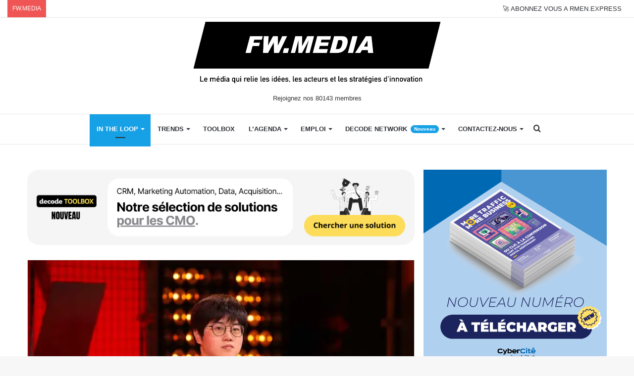

--- FILE ---
content_type: text/html; charset=UTF-8
request_url: https://www.frenchweb.fr/quinze-investisseurs-deposent-plainte-contre-la-plateforme-de-cryptomonnaies-binance-france/438265
body_size: 31914
content:
<!DOCTYPE html>
<html lang="fr-FR" class="" data-skin="light">
<head>
	<meta charset="UTF-8" />
	<link rel="profile" href="http://gmpg.org/xfn/11" />
	<link rel="pingback" href="https://www.frenchweb.fr/xmlrpc.php" />
	<meta name='robots' content='index, follow, max-image-preview:large, max-snippet:-1, max-video-preview:-1' />

	<!-- This site is optimized with the Yoast SEO Premium plugin v21.1 (Yoast SEO v21.1) - https://yoast.com/wordpress/plugins/seo/ -->
	<title>Quinze investisseurs déposent plainte contre la plateforme de cryptomonnaies Binance France</title>
	<meta name="description" content="Quinze investisseurs ont déposé plainte contre la plateforme de cryptomonnaies Binance France et sa holding, Binance Holdings Limited, dénonçant des faits" />
	<link rel="canonical" href="https://www.frenchweb.fr/quinze-investisseurs-deposent-plainte-contre-la-plateforme-de-cryptomonnaies-binance-france/438265" />
	<meta property="og:locale" content="fr_FR" />
	<meta property="og:type" content="article" />
	<meta property="og:title" content="Quinze investisseurs déposent plainte contre la plateforme de cryptomonnaies Binance France" />
	<meta property="og:description" content="Quinze investisseurs ont déposé plainte contre la plateforme de cryptomonnaies Binance France et sa holding, Binance Holdings Limited, dénonçant des faits" />
	<meta property="og:url" content="https://www.frenchweb.fr/quinze-investisseurs-deposent-plainte-contre-la-plateforme-de-cryptomonnaies-binance-france/438265" />
	<meta property="og:site_name" content="FW.MEDIA" />
	<meta property="article:publisher" content="https://www.facebook.com/frenchweb.fr" />
	<meta property="article:published_time" content="2022-12-21T05:02:14+00:00" />
	<meta property="og:image" content="https://www.frenchweb.fr/wp-content/uploads/2022/11/BINANCE-Zoe-Wei-decode-media.jpg" />
	<meta property="og:image:width" content="850" />
	<meta property="og:image:height" content="567" />
	<meta property="og:image:type" content="image/jpeg" />
	<meta name="author" content="LA REDACTION DE FW.MEDIA" />
	<meta name="twitter:card" content="summary_large_image" />
	<meta name="twitter:creator" content="@frenchweb" />
	<meta name="twitter:site" content="@frenchweb" />
	<meta name="twitter:label1" content="Écrit par" />
	<meta name="twitter:data1" content="LA REDACTION DE FW.MEDIA" />
	<meta name="twitter:label2" content="Durée de lecture estimée" />
	<meta name="twitter:data2" content="3 minutes" />
	
	<!-- / Yoast SEO Premium plugin. -->


<link rel='dns-prefetch' href='//stats.wp.com' />
<link rel='dns-prefetch' href='//i0.wp.com' />
<link rel='dns-prefetch' href='//c0.wp.com' />
<link rel="alternate" type="application/rss+xml" title="FW.MEDIA &raquo; Flux" href="https://www.frenchweb.fr/feed" />
<!-- frenchweb.fr is managing ads with Advanced Ads – https://wpadvancedads.com/ -->
		
<!-- No Concat CSS wp-block-library-theme => Maybe Not Static File  -->

<!-- No Concat CSS global-styles => Maybe Not Static File  -->

<!-- No Concat CSS svc-next-post-css => Invalid Path  -->

<!-- No Concat CSS vcfti-font-awesome-css => Invalid Path  -->

<!-- No Concat CSS svc-next-owl-css => Invalid Path  -->

<!-- No Concat CSS vcfti-font-stroke-css => Invalid Path  -->

<!-- No Concat CSS popup-maker-site => Invalid Path  -->
<link data-handles='wp-block-library,jetpack-videopress-video-block-view,mediaelement,wp-mediaelement,classic-theme-styles,wordpress-popular-posts-css,axeptio/main,tablepress-default,tie-css-base,tie-css-styles,tie-css-widgets,tie-css-helpers,tie-fontawesome5,tie-css-ilightbox,tie-css-shortcodes,tie-css-single,tie-css-style-custom,jetpack_css' rel='stylesheet' id='all-css-ccfc88d8bc8f9f6337cd47edf9cf9289' href='https://www.frenchweb.fr/_jb_static/??-eJyVk9FuwyAMRf9mT6Osqrb1pdqnTA64iRsCCDtN8/cjSRt1WtO1LxAHH3y5Bt1FRd641iJrw6wtsejCBVMrR0WC1GuW3uGqIb/KCa86EyZ4QS86urYkz/qAEsHUl/n7iN6GpKGV0IAImcuKOpLFEBPmSkVLzp5LoSXJwBiwHpPyiN1ccdZ4YN3kbECHzSDhOogOekzKYQmm/yV4Ec9r1/FtaPDFOGAmo6TKiXzXjS4kOx5RxRBbBynPLKzzBijTbl2MizicMAoFxbbOEgTLBDn0U2cGeJ9GwuoG7qgQKBxOTpvZbYt7aJ38gaZT6QN4D9W10AL4dusXieXbsoh0ZMv8/RxUoYuYnoT2OQE65NDgYxA5KispwklbSLXimrwehsdLXvrBVUhigl24PMt+ki+fMrTl/OrU3Ao1/fj37Q7A+XvI/Wp268+P7Xb9/rbZvJhit/4BvSWT7g==' type='text/css' media='all' />
<style id='wp-block-library-inline-css'>
.has-text-align-justify{text-align:justify;}
</style>
<style id='tie-css-style-custom-inline-css'>
.brand-title,a:hover,.tie-popup-search-submit,#logo.text-logo a,.theme-header nav .components #search-submit:hover,.theme-header .header-nav .components > li:hover > a,.theme-header .header-nav .components li a:hover,.main-menu ul.cats-vertical li a.is-active,.main-menu ul.cats-vertical li a:hover,.main-nav li.mega-menu .post-meta a:hover,.main-nav li.mega-menu .post-box-title a:hover,.search-in-main-nav.autocomplete-suggestions a:hover,#main-nav .menu ul:not(.cats-horizontal) li:hover > a,#main-nav .menu ul li.current-menu-item:not(.mega-link-column) > a,.top-nav .menu li:hover > a,.top-nav .menu > .tie-current-menu > a,.search-in-top-nav.autocomplete-suggestions .post-title a:hover,div.mag-box .mag-box-options .mag-box-filter-links a.active,.mag-box-filter-links .flexMenu-viewMore:hover > a,.stars-rating-active,body .tabs.tabs .active > a,.video-play-icon,.spinner-circle:after,#go-to-content:hover,.comment-list .comment-author .fn,.commentlist .comment-author .fn,blockquote::before,blockquote cite,blockquote.quote-simple p,.multiple-post-pages a:hover,#story-index li .is-current,.latest-tweets-widget .twitter-icon-wrap span,.wide-slider-nav-wrapper .slide,.wide-next-prev-slider-wrapper .tie-slider-nav li:hover span,.review-final-score h3,#mobile-menu-icon:hover .menu-text,body .entry a,.dark-skin body .entry a,.entry .post-bottom-meta a:hover,.comment-list .comment-content a,q a,blockquote a,.widget.tie-weather-widget .icon-basecloud-bg:after,.site-footer a:hover,.site-footer .stars-rating-active,.site-footer .twitter-icon-wrap span,.site-info a:hover{color: #16a1e7;}#instagram-link a:hover{color: #16a1e7 !important;border-color: #16a1e7 !important;}[type='submit'],.button,.generic-button a,.generic-button button,.theme-header .header-nav .comp-sub-menu a.button.guest-btn:hover,.theme-header .header-nav .comp-sub-menu a.checkout-button,nav.main-nav .menu > li.tie-current-menu > a,nav.main-nav .menu > li:hover > a,.main-menu .mega-links-head:after,.main-nav .mega-menu.mega-cat .cats-horizontal li a.is-active,#mobile-menu-icon:hover .nav-icon,#mobile-menu-icon:hover .nav-icon:before,#mobile-menu-icon:hover .nav-icon:after,.search-in-main-nav.autocomplete-suggestions a.button,.search-in-top-nav.autocomplete-suggestions a.button,.spinner > div,.post-cat,.pages-numbers li.current span,.multiple-post-pages > span,#tie-wrapper .mejs-container .mejs-controls,.mag-box-filter-links a:hover,.slider-arrow-nav a:not(.pagination-disabled):hover,.comment-list .reply a:hover,.commentlist .reply a:hover,#reading-position-indicator,#story-index-icon,.videos-block .playlist-title,.review-percentage .review-item span span,.tie-slick-dots li.slick-active button,.tie-slick-dots li button:hover,.digital-rating-static,.timeline-widget li a:hover .date:before,#wp-calendar #today,.posts-list-counter li.widget-post-list:before,.cat-counter a + span,.tie-slider-nav li span:hover,.fullwidth-area .widget_tag_cloud .tagcloud a:hover,.magazine2:not(.block-head-4) .dark-widgetized-area ul.tabs a:hover,.magazine2:not(.block-head-4) .dark-widgetized-area ul.tabs .active a,.magazine1 .dark-widgetized-area ul.tabs a:hover,.magazine1 .dark-widgetized-area ul.tabs .active a,.block-head-4.magazine2 .dark-widgetized-area .tabs.tabs .active a,.block-head-4.magazine2 .dark-widgetized-area .tabs > .active a:before,.block-head-4.magazine2 .dark-widgetized-area .tabs > .active a:after,.demo_store,.demo #logo:after,.demo #sticky-logo:after,.widget.tie-weather-widget,span.video-close-btn:hover,#go-to-top,.latest-tweets-widget .slider-links .button:not(:hover){background-color: #16a1e7;color: #FFFFFF;}.tie-weather-widget .widget-title .the-subtitle,.block-head-4.magazine2 #footer .tabs .active a:hover{color: #FFFFFF;}pre,code,.pages-numbers li.current span,.theme-header .header-nav .comp-sub-menu a.button.guest-btn:hover,.multiple-post-pages > span,.post-content-slideshow .tie-slider-nav li span:hover,#tie-body .tie-slider-nav li > span:hover,.slider-arrow-nav a:not(.pagination-disabled):hover,.main-nav .mega-menu.mega-cat .cats-horizontal li a.is-active,.main-nav .mega-menu.mega-cat .cats-horizontal li a:hover,.main-menu .menu > li > .menu-sub-content{border-color: #16a1e7;}.main-menu .menu > li.tie-current-menu{border-bottom-color: #16a1e7;}.top-nav .menu li.tie-current-menu > a:before,.top-nav .menu li.menu-item-has-children:hover > a:before{border-top-color: #16a1e7;}.main-nav .main-menu .menu > li.tie-current-menu > a:before,.main-nav .main-menu .menu > li:hover > a:before{border-top-color: #FFFFFF;}header.main-nav-light .main-nav .menu-item-has-children li:hover > a:before,header.main-nav-light .main-nav .mega-menu li:hover > a:before{border-left-color: #16a1e7;}.rtl header.main-nav-light .main-nav .menu-item-has-children li:hover > a:before,.rtl header.main-nav-light .main-nav .mega-menu li:hover > a:before{border-right-color: #16a1e7;border-left-color: transparent;}.top-nav ul.menu li .menu-item-has-children:hover > a:before{border-top-color: transparent;border-left-color: #16a1e7;}.rtl .top-nav ul.menu li .menu-item-has-children:hover > a:before{border-left-color: transparent;border-right-color: #16a1e7;}::-moz-selection{background-color: #16a1e7;color: #FFFFFF;}::selection{background-color: #16a1e7;color: #FFFFFF;}circle.circle_bar{stroke: #16a1e7;}#reading-position-indicator{box-shadow: 0 0 10px rgba( 22,161,231,0.7);}#logo.text-logo a:hover,body .entry a:hover,.dark-skin body .entry a:hover,.comment-list .comment-content a:hover,.block-head-4.magazine2 .site-footer .tabs li a:hover,q a:hover,blockquote a:hover{color: #006fb5;}.button:hover,input[type='submit']:hover,.generic-button a:hover,.generic-button button:hover,a.post-cat:hover,.site-footer .button:hover,.site-footer [type='submit']:hover,.search-in-main-nav.autocomplete-suggestions a.button:hover,.search-in-top-nav.autocomplete-suggestions a.button:hover,.theme-header .header-nav .comp-sub-menu a.checkout-button:hover{background-color: #006fb5;color: #FFFFFF;}.theme-header .header-nav .comp-sub-menu a.checkout-button:not(:hover),body .entry a.button{color: #FFFFFF;}#story-index.is-compact .story-index-content{background-color: #16a1e7;}#story-index.is-compact .story-index-content a,#story-index.is-compact .story-index-content .is-current{color: #FFFFFF;}#tie-body .the-global-title:before,#tie-body .comment-reply-title:before,#tie-body .related.products > h2:before,#tie-body .up-sells > h2:before,#tie-body .cross-sells > h2:before,#tie-body .cart_totals > h2:before,#tie-body .bbp-form legend:before{background-color: #16a1e7;}
</style>
<link data-handles='tie-css-print' rel='stylesheet' id='print-css-672703a82b2cacf4c7518a126ced2112' href='https://www.frenchweb.fr/wp-content/themes/jannah/assets/css/print.css?m=1638003229' type='text/css' media='print' />
<style id='wp-block-library-theme-inline-css'>
.wp-block-audio figcaption{color:#555;font-size:13px;text-align:center}.is-dark-theme .wp-block-audio figcaption{color:hsla(0,0%,100%,.65)}.wp-block-audio{margin:0 0 1em}.wp-block-code{border:1px solid #ccc;border-radius:4px;font-family:Menlo,Consolas,monaco,monospace;padding:.8em 1em}.wp-block-embed figcaption{color:#555;font-size:13px;text-align:center}.is-dark-theme .wp-block-embed figcaption{color:hsla(0,0%,100%,.65)}.wp-block-embed{margin:0 0 1em}.blocks-gallery-caption{color:#555;font-size:13px;text-align:center}.is-dark-theme .blocks-gallery-caption{color:hsla(0,0%,100%,.65)}.wp-block-image figcaption{color:#555;font-size:13px;text-align:center}.is-dark-theme .wp-block-image figcaption{color:hsla(0,0%,100%,.65)}.wp-block-image{margin:0 0 1em}.wp-block-pullquote{border-top:4px solid;border-bottom:4px solid;margin-bottom:1.75em;color:currentColor}.wp-block-pullquote__citation,.wp-block-pullquote cite,.wp-block-pullquote footer{color:currentColor;text-transform:uppercase;font-size:.8125em;font-style:normal}.wp-block-quote{border-left:.25em solid;margin:0 0 1.75em;padding-left:1em}.wp-block-quote cite,.wp-block-quote footer{color:currentColor;font-size:.8125em;position:relative;font-style:normal}.wp-block-quote.has-text-align-right{border-left:none;border-right:.25em solid;padding-left:0;padding-right:1em}.wp-block-quote.has-text-align-center{border:none;padding-left:0}.wp-block-quote.is-large,.wp-block-quote.is-style-large,.wp-block-quote.is-style-plain{border:none}.wp-block-search .wp-block-search__label{font-weight:700}.wp-block-search__button{border:1px solid #ccc;padding:.375em .625em}:where(.wp-block-group.has-background){padding:1.25em 2.375em}.wp-block-separator.has-css-opacity{opacity:.4}.wp-block-separator{border:none;border-bottom:2px solid;margin-left:auto;margin-right:auto}.wp-block-separator.has-alpha-channel-opacity{opacity:1}.wp-block-separator:not(.is-style-wide):not(.is-style-dots){width:100px}.wp-block-separator.has-background:not(.is-style-dots){border-bottom:none;height:1px}.wp-block-separator.has-background:not(.is-style-wide):not(.is-style-dots){height:2px}.wp-block-table{margin:"0 0 1em 0"}.wp-block-table thead{border-bottom:3px solid}.wp-block-table tfoot{border-top:3px solid}.wp-block-table td,.wp-block-table th{word-break:normal}.wp-block-table figcaption{color:#555;font-size:13px;text-align:center}.is-dark-theme .wp-block-table figcaption{color:hsla(0,0%,100%,.65)}.wp-block-video figcaption{color:#555;font-size:13px;text-align:center}.is-dark-theme .wp-block-video figcaption{color:hsla(0,0%,100%,.65)}.wp-block-video{margin:0 0 1em}.wp-block-template-part.has-background{padding:1.25em 2.375em;margin-top:0;margin-bottom:0}
</style>
<style id='global-styles-inline-css'>
body{--wp--preset--color--black: #000000;--wp--preset--color--cyan-bluish-gray: #abb8c3;--wp--preset--color--white: #ffffff;--wp--preset--color--pale-pink: #f78da7;--wp--preset--color--vivid-red: #cf2e2e;--wp--preset--color--luminous-vivid-orange: #ff6900;--wp--preset--color--luminous-vivid-amber: #fcb900;--wp--preset--color--light-green-cyan: #7bdcb5;--wp--preset--color--vivid-green-cyan: #00d084;--wp--preset--color--pale-cyan-blue: #8ed1fc;--wp--preset--color--vivid-cyan-blue: #0693e3;--wp--preset--color--vivid-purple: #9b51e0;--wp--preset--gradient--vivid-cyan-blue-to-vivid-purple: linear-gradient(135deg,rgba(6,147,227,1) 0%,rgb(155,81,224) 100%);--wp--preset--gradient--light-green-cyan-to-vivid-green-cyan: linear-gradient(135deg,rgb(122,220,180) 0%,rgb(0,208,130) 100%);--wp--preset--gradient--luminous-vivid-amber-to-luminous-vivid-orange: linear-gradient(135deg,rgba(252,185,0,1) 0%,rgba(255,105,0,1) 100%);--wp--preset--gradient--luminous-vivid-orange-to-vivid-red: linear-gradient(135deg,rgba(255,105,0,1) 0%,rgb(207,46,46) 100%);--wp--preset--gradient--very-light-gray-to-cyan-bluish-gray: linear-gradient(135deg,rgb(238,238,238) 0%,rgb(169,184,195) 100%);--wp--preset--gradient--cool-to-warm-spectrum: linear-gradient(135deg,rgb(74,234,220) 0%,rgb(151,120,209) 20%,rgb(207,42,186) 40%,rgb(238,44,130) 60%,rgb(251,105,98) 80%,rgb(254,248,76) 100%);--wp--preset--gradient--blush-light-purple: linear-gradient(135deg,rgb(255,206,236) 0%,rgb(152,150,240) 100%);--wp--preset--gradient--blush-bordeaux: linear-gradient(135deg,rgb(254,205,165) 0%,rgb(254,45,45) 50%,rgb(107,0,62) 100%);--wp--preset--gradient--luminous-dusk: linear-gradient(135deg,rgb(255,203,112) 0%,rgb(199,81,192) 50%,rgb(65,88,208) 100%);--wp--preset--gradient--pale-ocean: linear-gradient(135deg,rgb(255,245,203) 0%,rgb(182,227,212) 50%,rgb(51,167,181) 100%);--wp--preset--gradient--electric-grass: linear-gradient(135deg,rgb(202,248,128) 0%,rgb(113,206,126) 100%);--wp--preset--gradient--midnight: linear-gradient(135deg,rgb(2,3,129) 0%,rgb(40,116,252) 100%);--wp--preset--duotone--dark-grayscale: url('#wp-duotone-dark-grayscale');--wp--preset--duotone--grayscale: url('#wp-duotone-grayscale');--wp--preset--duotone--purple-yellow: url('#wp-duotone-purple-yellow');--wp--preset--duotone--blue-red: url('#wp-duotone-blue-red');--wp--preset--duotone--midnight: url('#wp-duotone-midnight');--wp--preset--duotone--magenta-yellow: url('#wp-duotone-magenta-yellow');--wp--preset--duotone--purple-green: url('#wp-duotone-purple-green');--wp--preset--duotone--blue-orange: url('#wp-duotone-blue-orange');--wp--preset--font-size--small: 13px;--wp--preset--font-size--medium: 20px;--wp--preset--font-size--large: 36px;--wp--preset--font-size--x-large: 42px;--wp--preset--spacing--20: 0.44rem;--wp--preset--spacing--30: 0.67rem;--wp--preset--spacing--40: 1rem;--wp--preset--spacing--50: 1.5rem;--wp--preset--spacing--60: 2.25rem;--wp--preset--spacing--70: 3.38rem;--wp--preset--spacing--80: 5.06rem;}:where(.is-layout-flex){gap: 0.5em;}body .is-layout-flow > .alignleft{float: left;margin-inline-start: 0;margin-inline-end: 2em;}body .is-layout-flow > .alignright{float: right;margin-inline-start: 2em;margin-inline-end: 0;}body .is-layout-flow > .aligncenter{margin-left: auto !important;margin-right: auto !important;}body .is-layout-constrained > .alignleft{float: left;margin-inline-start: 0;margin-inline-end: 2em;}body .is-layout-constrained > .alignright{float: right;margin-inline-start: 2em;margin-inline-end: 0;}body .is-layout-constrained > .aligncenter{margin-left: auto !important;margin-right: auto !important;}body .is-layout-constrained > :where(:not(.alignleft):not(.alignright):not(.alignfull)){max-width: var(--wp--style--global--content-size);margin-left: auto !important;margin-right: auto !important;}body .is-layout-constrained > .alignwide{max-width: var(--wp--style--global--wide-size);}body .is-layout-flex{display: flex;}body .is-layout-flex{flex-wrap: wrap;align-items: center;}body .is-layout-flex > *{margin: 0;}:where(.wp-block-columns.is-layout-flex){gap: 2em;}.has-black-color{color: var(--wp--preset--color--black) !important;}.has-cyan-bluish-gray-color{color: var(--wp--preset--color--cyan-bluish-gray) !important;}.has-white-color{color: var(--wp--preset--color--white) !important;}.has-pale-pink-color{color: var(--wp--preset--color--pale-pink) !important;}.has-vivid-red-color{color: var(--wp--preset--color--vivid-red) !important;}.has-luminous-vivid-orange-color{color: var(--wp--preset--color--luminous-vivid-orange) !important;}.has-luminous-vivid-amber-color{color: var(--wp--preset--color--luminous-vivid-amber) !important;}.has-light-green-cyan-color{color: var(--wp--preset--color--light-green-cyan) !important;}.has-vivid-green-cyan-color{color: var(--wp--preset--color--vivid-green-cyan) !important;}.has-pale-cyan-blue-color{color: var(--wp--preset--color--pale-cyan-blue) !important;}.has-vivid-cyan-blue-color{color: var(--wp--preset--color--vivid-cyan-blue) !important;}.has-vivid-purple-color{color: var(--wp--preset--color--vivid-purple) !important;}.has-black-background-color{background-color: var(--wp--preset--color--black) !important;}.has-cyan-bluish-gray-background-color{background-color: var(--wp--preset--color--cyan-bluish-gray) !important;}.has-white-background-color{background-color: var(--wp--preset--color--white) !important;}.has-pale-pink-background-color{background-color: var(--wp--preset--color--pale-pink) !important;}.has-vivid-red-background-color{background-color: var(--wp--preset--color--vivid-red) !important;}.has-luminous-vivid-orange-background-color{background-color: var(--wp--preset--color--luminous-vivid-orange) !important;}.has-luminous-vivid-amber-background-color{background-color: var(--wp--preset--color--luminous-vivid-amber) !important;}.has-light-green-cyan-background-color{background-color: var(--wp--preset--color--light-green-cyan) !important;}.has-vivid-green-cyan-background-color{background-color: var(--wp--preset--color--vivid-green-cyan) !important;}.has-pale-cyan-blue-background-color{background-color: var(--wp--preset--color--pale-cyan-blue) !important;}.has-vivid-cyan-blue-background-color{background-color: var(--wp--preset--color--vivid-cyan-blue) !important;}.has-vivid-purple-background-color{background-color: var(--wp--preset--color--vivid-purple) !important;}.has-black-border-color{border-color: var(--wp--preset--color--black) !important;}.has-cyan-bluish-gray-border-color{border-color: var(--wp--preset--color--cyan-bluish-gray) !important;}.has-white-border-color{border-color: var(--wp--preset--color--white) !important;}.has-pale-pink-border-color{border-color: var(--wp--preset--color--pale-pink) !important;}.has-vivid-red-border-color{border-color: var(--wp--preset--color--vivid-red) !important;}.has-luminous-vivid-orange-border-color{border-color: var(--wp--preset--color--luminous-vivid-orange) !important;}.has-luminous-vivid-amber-border-color{border-color: var(--wp--preset--color--luminous-vivid-amber) !important;}.has-light-green-cyan-border-color{border-color: var(--wp--preset--color--light-green-cyan) !important;}.has-vivid-green-cyan-border-color{border-color: var(--wp--preset--color--vivid-green-cyan) !important;}.has-pale-cyan-blue-border-color{border-color: var(--wp--preset--color--pale-cyan-blue) !important;}.has-vivid-cyan-blue-border-color{border-color: var(--wp--preset--color--vivid-cyan-blue) !important;}.has-vivid-purple-border-color{border-color: var(--wp--preset--color--vivid-purple) !important;}.has-vivid-cyan-blue-to-vivid-purple-gradient-background{background: var(--wp--preset--gradient--vivid-cyan-blue-to-vivid-purple) !important;}.has-light-green-cyan-to-vivid-green-cyan-gradient-background{background: var(--wp--preset--gradient--light-green-cyan-to-vivid-green-cyan) !important;}.has-luminous-vivid-amber-to-luminous-vivid-orange-gradient-background{background: var(--wp--preset--gradient--luminous-vivid-amber-to-luminous-vivid-orange) !important;}.has-luminous-vivid-orange-to-vivid-red-gradient-background{background: var(--wp--preset--gradient--luminous-vivid-orange-to-vivid-red) !important;}.has-very-light-gray-to-cyan-bluish-gray-gradient-background{background: var(--wp--preset--gradient--very-light-gray-to-cyan-bluish-gray) !important;}.has-cool-to-warm-spectrum-gradient-background{background: var(--wp--preset--gradient--cool-to-warm-spectrum) !important;}.has-blush-light-purple-gradient-background{background: var(--wp--preset--gradient--blush-light-purple) !important;}.has-blush-bordeaux-gradient-background{background: var(--wp--preset--gradient--blush-bordeaux) !important;}.has-luminous-dusk-gradient-background{background: var(--wp--preset--gradient--luminous-dusk) !important;}.has-pale-ocean-gradient-background{background: var(--wp--preset--gradient--pale-ocean) !important;}.has-electric-grass-gradient-background{background: var(--wp--preset--gradient--electric-grass) !important;}.has-midnight-gradient-background{background: var(--wp--preset--gradient--midnight) !important;}.has-small-font-size{font-size: var(--wp--preset--font-size--small) !important;}.has-medium-font-size{font-size: var(--wp--preset--font-size--medium) !important;}.has-large-font-size{font-size: var(--wp--preset--font-size--large) !important;}.has-x-large-font-size{font-size: var(--wp--preset--font-size--x-large) !important;}
.wp-block-navigation a:where(:not(.wp-element-button)){color: inherit;}
:where(.wp-block-columns.is-layout-flex){gap: 2em;}
.wp-block-pullquote{font-size: 1.5em;line-height: 1.6;}
</style>
<link rel='stylesheet' id='svc-next-post-css-css' href='https://www.frenchweb.fr/wp-content/plugins/wp-next-post/inc/../assets/css/front.css?ver=6.1.1' media='all' />
<link rel='stylesheet' id='vcfti-font-awesome-css-css' href='https://www.frenchweb.fr/wp-content/plugins/wp-next-post/inc/../assets/css/font-awesome.min.css?ver=6.1.1' media='all' />
<link rel='stylesheet' id='svc-next-owl-css-css' href='https://www.frenchweb.fr/wp-content/plugins/wp-next-post/inc/../assets/css/owl.carousel.css?ver=6.1.1' media='all' />
<link rel='stylesheet' id='vcfti-font-stroke-css-css' href='https://www.frenchweb.fr/wp-content/plugins/wp-next-post/inc/../assets/css/pe-icon-7-stroke.css?ver=6.1.1' media='all' />
<link rel='stylesheet' id='popup-maker-site-css' href='//www.frenchweb.fr/wp-content/uploads/pum/pum-site-styles.css?generated=1747045628&#038;ver=1.18.2' media='all' />

<!-- No Concat JS jquery-core => Excluded option -->

<!-- No Concat JS next-post-owl-js => Invalid Path  -->

<!-- No Concat JS wpp-js => Has Inline Content -->



<script data-jetpack-boost="ignore" id='wpp-json' type="application/json">
{"sampling_active":0,"sampling_rate":100,"ajax_url":"https:\/\/www.frenchweb.fr\/wp-json\/wordpress-popular-posts\/v1\/popular-posts","api_url":"https:\/\/www.frenchweb.fr\/wp-json\/wordpress-popular-posts","ID":0,"token":"1257121a01","lang":0,"debug":1}
</script>



<link rel='shortlink' href='https://www.frenchweb.fr/?p=438265' />
			<style type="text/css">
									.svc_bottom_slider{ background:#ffffff;}
										.svc_bottom_slider .owl-item:hover{ background:#ffffff;}
										.svc_bottom_slider .owl-item .owl-active{ background:#f2f2f2;}
										.svc_bottom_slider .owl-item .svc-owl-title,
					.svc_bottom_slider .owl-item a{ color:#222222;}
								</style>
				<style>img#wpstats{display:none}</style>
		            <style id="wpp-loading-animation-styles">@-webkit-keyframes bgslide{from{background-position-x:0}to{background-position-x:-200%}}@keyframes bgslide{from{background-position-x:0}to{background-position-x:-200%}}.wpp-widget-placeholder,.wpp-widget-block-placeholder,.wpp-shortcode-placeholder{margin:0 auto;width:60px;height:3px;background:#dd3737;background:linear-gradient(90deg,#dd3737 0%,#571313 10%,#dd3737 100%);background-size:200% auto;border-radius:3px;-webkit-animation:bgslide 1s infinite linear;animation:bgslide 1s infinite linear}</style>
            
		<meta http-equiv="X-UA-Compatible" content="IE=edge">
<meta name="theme-color" content="#16a1e7" /><meta name="viewport" content="width=device-width, initial-scale=1.0" />			<style type="text/css">
				/* If html does not have either class, do not show lazy loaded images. */
				html:not( .jetpack-lazy-images-js-enabled ):not( .js ) .jetpack-lazy-image {
					display: none;
				}
			</style>
			
		
<!-- StarBox - the Author Box for Humans 1.7.7, visit: http://wordpress.org/plugins/starbox/ -->
<meta property="article:author" content="https://www.facebook.com/frenchweb.fr/" />
<!-- /StarBox - the Author Box for Humans -->

<link data-handles='ABHfrontend.min.css' rel='stylesheet' id='all-css-eb250b8c1d692304931ede50be9367f9' href='https://www.frenchweb.fr/wp-content/plugins/starbox-pro/themes/minimal/css/frontend.min.css?m=1694720266' type='text/css' media='all' />
<link data-handles='ABHhidedefault.min.css' rel='stylesheet' id='all-css-d4a3ddfb81d9fa26f96aa2fc0085e9dd' href='https://www.frenchweb.fr/wp-content/plugins/starbox-pro/themes/admin/css/hidedefault.min.css?m=1694720266' type='text/css' media='all' />
<link rel="icon" href="https://i0.wp.com/www.frenchweb.fr/wp-content/uploads/2017/09/cropped-frenchwebicon.png?fit=32%2C32&#038;ssl=1" sizes="32x32" />
<link rel="icon" href="https://i0.wp.com/www.frenchweb.fr/wp-content/uploads/2017/09/cropped-frenchwebicon.png?fit=192%2C192&#038;ssl=1" sizes="192x192" />
<link rel="apple-touch-icon" href="https://i0.wp.com/www.frenchweb.fr/wp-content/uploads/2017/09/cropped-frenchwebicon.png?fit=180%2C180&#038;ssl=1" />
<meta name="msapplication-TileImage" content="https://i0.wp.com/www.frenchweb.fr/wp-content/uploads/2017/09/cropped-frenchwebicon.png?fit=270%2C270&#038;ssl=1" />
		<style type="text/css" id="wp-custom-css">
			.job-social {
display: inline-flex;
}
pre {
white-space: -moz-pre-wrap; /* Mozilla*/
white-space: -pre-wrap; /* Opera */
white-space: -o-pre-wrap; /* Opera */
white-space: pre-wrap; /* CSS3 */
margin: 20px 0;
padding: 1.43em;
color: #3f3b36;
border: 1px solid #08f;
border-left: 50px solid #08f;
background: none;
text-align: left;
font-size: 15px;
font-family: -apple-system, BlinkMacSystemFont, "Segoe UI", Roboto, Oxygen, Oxygen-Sans, Ubuntu, Cantarell, "Helvetica Neue", "Open Sans", sans-serif;
}

pre li {
margin-top: -35px!important;
}

[id^="posts-list-widget-"] {
	border: none;
}

blockquote {
background : none;
color : #2c2f34;
}

blockquote::before {
color: #2c2f34;
}

blockquote::after {
display: block;
content: "\f10e";
font-family: fontawesome;
font-size: 26px;
color: #2c2f34;
margin-top: 20px;
margin-left: 90%;
}

.unehome a {
color : #333333;
}

.unehome a:hover {
color : #0088ff;
}

#mc_embed_signup {
background:#fff;
clear:left;
font:14px Helvetica,Arial,sans-serif;
}

.clubtable {
border: none;
border-spacing: 10px;
}

.clubtable td, .clubtable tr{
border: none;
}
.fwdaytd {
width: 113px;
}

.cta {
font-family: Arial;
color: #ffffff!important;
font-size: 20px;
background: #16a1e7;
text-decoration: none;
padding-top: 10px;
padding-bottom: 10px;
width: 100%!important;
display: block;
text-align: center;
}

.cta:hover {
background: #3cb0fd;
background-image: -webkit-linear-gradient(top, #3cb0fd, #3498db);
background-image: -moz-linear-gradient(top, #3cb0fd, #3498db);
background-image: -ms-linear-gradient(top, #3cb0fd, #3498db);
background-image: -o-linear-gradient(top, #3cb0fd, #3498db);
background-image: linear-gradient(to bottom, #3cb0fd, #3498db);
text-decoration: none;
}

.noo-icon {
background-color: #dfdfdf;
width: 35px;
height: 35px;
line-height: 35px;
text-align: center;
border-radius: 50%;
margin-right: 5px;
color: #fff;
margin: 1.0714285714285714em 5px 0 0;
}

.day-month {
display: none;
}

/***************/

.cabinet ul li{
list-style-type: initial!important;
list-style-position: inside!important;
}

#title{
  text-align: center;
  color:white;
  font-size:30px;
  text-transform: uppercase;
  margin-top: 100px;
}
.hover-table-layout {
  display: -webkit-box;
  display: -moz-box;
  display: -ms-flexbox;
  display: -webkit-flex;
  display: flex;
     -webkit-flex-wrap: wrap;
    -moz-flex-wrap: wrap;
    -ms-flex-wrap: wrap;
    flex-wrap: wrap;
  margin:0 auto;
}
.listing-item {
   display: block;
   width:100%;
    margin-bottom:20px;
    float: left;
    background: #fff;
    border-radius:10px;
    z-index:0;
    cursor:pointer;
    -webkit-transition: all 0.3s ease;
    -moz-transition: all 0.3s ease;
    transition: all 0.3s ease;
        -webkit-box-shadow: 0px 1px 4px rgba(0, 0, 0, 0.10);
    -moz-box-shadow: 0px 1px 4px rgba(0, 0, 0, 0.10);
    box-shadow: 0px 1px 4px rgba(0, 0, 0, 0.10);

}
.listing-item:hover, .listing-item.active{
    -webkit-transform: scale(1.03);
    -moz-transform: scale(1.03);
    transform: scale(1.03);
        -webkit-transition: all 0.3s;
    -moz-transition: all 0.3s;
    transition: all 0.3s;
    z-index:2;

}
.listing-item .listing{
    padding:20px;
    position:relative;
}
.listing-item .listing:before{
    content:"";
    position:absolute;
    top:-15px;
    left:-o-calc(50% - 15px);
    left:-moz-calc(50% - 15px);
    left:-webkit-calc(50% - 15px);
    left:calc(50% - 15px);
    border-bottom:20px solid #fff;
    border-left:20px solid transparent;
    border-right:20px solid transparent;
}
    figure.image img {
        width:100%;
    border-top-left-radius: 10px;
    border-top-right-radius: 10px;
}
figure.image {
    position: relative;
    margin: 0;
    padding: 0;
}
figure.image figcaption {
    position: absolute;
    top: 0;
    width: 100%;
    text-align: center;
    bottom: 4px;
    background: rgba(0,0,0,0.6);
    border-top-left-radius: 10px;
    border-top-right-radius: 10px;

}
figcaption .caption{
    position:relative;
    top:50%;
    -moz-transform:translateY(-50%);
    -webkit-transform:translateY(-50%);
    transform:translateY(-50%);

}
figcaption h1{
    color:white;
    font-weight:bold;
    font-size:16px;
  text-transform: uppercase;
}
figcaption p{
  color:white;
  font-size:12px;
}
.listing h4 {

    font-size: 13px;
    text-align: center;
    padding: 5px 10px;
    font-weight: bold;
}
.listing h4:not(:last-child){
   border-bottom: 1px solid #ccc;
}
.listing-item:hover figure.image figcaption{
       background: rgba(22, 161, 231, 0.6);
}
.listing-item:hover h2{
color: #16a1e7;
}
@media only screen and (min-width:540px){
    .listing-item {
   display: block;
   width: -webkit-calc(100%/4);
   width: -moz-calc(100%/4);
    width: calc(100%/4);
    }
   .cabinetab.listing-item {
   display: block;
   width: -webkit-calc(100%/2);
   width: -moz-calc(100%/2);
    width: calc(100%/2);
    }
}
@media only screen and (min-width:1024px){
    .hover-table-layout{
        padding: 30px;
    }
}
/***************/
.fw500list .post-title{
    z-index: 100;
    background-color: #fff;
    text-align: center;
    position: relative;
    top: 15px;
}
.fw500list .post-details span{
	z-index: 100;
	background-color: #fff;
	text-align: center;
	padding-right: 50px;
	padding-left: 50px;
    position: relative;
}
.fw500list .post-details{
  margin-top: -35px;
}
.fw500list .post-thumb img{
	border: 1px #000 solid;
}
.fw500list .post-thumb-overlay-wrap img{
	border: 1px #000 solid;
}
.slide-content .post-title {
   text-align: center;
}

.fw500page .thumb-overlay {
display:none!important;
}
.companyitems .cree {
margin-right: 45px!important;
}
.stream-item-top {
	margin-top: 11px;
}

@media screen and (min-width: 500px) {
	.share-links a.large-share-button {
    width: 30%;
}
}

#tie-block_927 p.post-excerpt {
	color: #FFFFFF!important;
}

.flex-tabs .tabs {
opacity: 100;
}

#text-html-widget-324 .has-block-head-4:after {
	left: 0;
	width: 200%;
}

.gsib_b {
	display: none;
}		</style>
			<meta name="robots" content="max-snippet:160">
	<meta name="robots" content="max-image-preview:standard">


	
</head>

<body id="tie-body" class="post-template-default single single-post postid-438265 single-format-standard wrapper-has-shadow block-head-8 magazine3 magazine1 is-thumb-overlay-disabled is-desktop is-header-layout-2 sidebar-right has-sidebar post-layout-2 narrow-title-narrow-media is-standard-format hide_footer aa-prefix-fw-">


<!-- 100% privacy-first analytics -->

<noscript><img src="https://queue.simpleanalyticscdn.com/noscript.gif" alt="" referrerpolicy="no-referrer-when-downgrade" /></noscript>

<div class="background-overlay">

	<div id="tie-container" class="site tie-container">

		
		<div id="tie-wrapper">

			
<header id="theme-header" class="theme-header header-layout-2 main-nav-light main-nav-default-light main-nav-below no-stream-item top-nav-active top-nav-light top-nav-default-light top-nav-above is-stretch-header has-normal-width-logo mobile-header-default">
	
<nav id="top-nav"  class="has-breaking-menu top-nav header-nav has-breaking-news" aria-label="Navigation secondaire">
	<div class="container">
		<div class="topbar-wrapper">

			
			<div class="tie-alignleft">
				
<div class="breaking">

	<span class="breaking-title">
		<span class="tie-icon-bolt breaking-icon" aria-hidden="true"></span>
		<span class="breaking-title-text">FW.MEDIA</span>
	</span>

	<ul id="breaking-news-in-header" class="breaking-news" data-type="reveal">

		
						<li class="news-item">
							<a href="https://www.frenchweb.fr/devenez-partenaire">Comprendre, anticiper, décider : l’innovation au service des dirigeants</a>
						</li>

						
	</ul>
</div><!-- #breaking /-->
			</div><!-- .tie-alignleft /-->

			<div class="tie-alignright">
				<div class="top-menu header-menu"><ul id="menu-menu-du-haut" class="menu"><li id="menu-item-454337" class="menu-item menu-item-type-custom menu-item-object-custom menu-item-454337"><a target="_blank" rel="nofollow" href="https://rmen.express/">🚀 ABONNEZ VOUS A RMEN.EXPRESS</a></li>
</ul></div>			</div><!-- .tie-alignright /-->

		</div><!-- .topbar-wrapper /-->
	</div><!-- .container /-->
</nav><!-- #top-nav /-->

<div class="container header-container">
	<div class="tie-row logo-row">

																	
		<div class="logo-wrapper">

			<div class="tie-col-md-4 logo-container clearfix">
				<div id="mobile-header-components-area_1" class="mobile-header-components"><ul class="components"><li class="mobile-component_menu custom-menu-link"><a href="#" id="mobile-menu-icon" class=""><span class="tie-mobile-menu-icon nav-icon is-layout-1"></span><span class="screen-reader-text">Menu</span></a></li></ul></div>
		<div id="logo" class="image-logo" style="margin-top: 1px; margin-bottom: 1px;">

			
			<a title="FW.MEDIA, Le média qui relie les idées, les acteurs et les stratégies d&#039;innovation." href="https://www.frenchweb.fr/">
				
				<picture class="tie-logo-default tie-logo-picture">
					<source class="tie-logo-source-default tie-logo-source" srcset="https://www.frenchweb.fr/wp-content/uploads/2026/01/logo-fw-2026-2.png">
					<img class="tie-logo-img-default tie-logo-img" src="https://www.frenchweb.fr/wp-content/uploads/2026/01/logo-fw-2026-2.png" alt="FW.MEDIA, Le média qui relie les idées, les acteurs et les stratégies d&#039;innovation." width="300" height="150" style="max-height:150px; width: auto;" />
				</picture>
						</a>

			
		</div><!-- #logo /-->

						<center><a href="https://www.frenchweb.fr/rejoindre-notre-communaute">Rejoignez nos 80143 membres</a></center><br>


				</div><!-- .tie-col /-->

		</div><!-- .logo-wrapper /-->

		
	</div><!-- .tie-row /-->

</div><!-- .container /-->

<div class="main-nav-wrapper">
	<nav id="main-nav" data-skin="search-in-main-nav" class="main-nav header-nav live-search-parent"  aria-label="Navigation principale">
		<div class="container">

			<div class="main-menu-wrapper">

				
				<div id="menu-components-wrap">

					
		<div id="sticky-logo" class="image-logo">

			
			<a title="FW.MEDIA, Le média qui relie les idées, les acteurs et les stratégies d&#039;innovation." href="https://www.frenchweb.fr/">
				
				<picture class="tie-logo-default tie-logo-picture">
					<source class="tie-logo-source-default tie-logo-source" srcset="https://www.frenchweb.fr/wp-content/uploads/2026/01/logo-fw-2026-2.png">
					<img class="tie-logo-img-default tie-logo-img" src="https://www.frenchweb.fr/wp-content/uploads/2026/01/logo-fw-2026-2.png" alt="FW.MEDIA, Le média qui relie les idées, les acteurs et les stratégies d&#039;innovation."  />
				</picture>
						</a>

			
		</div><!-- #Sticky-logo /-->

		<div class="flex-placeholder"></div>
		
					<div class="main-menu main-menu-wrap tie-alignleft">
						<div id="main-nav-menu" class="main-menu header-menu"><ul id="menu-accueil" class="menu" role="menubar"><li id="menu-item-435792" class="menu-item menu-item-type-taxonomy menu-item-object-category current-post-ancestor current-menu-parent current-post-parent menu-item-has-children menu-item-435792 tie-current-menu mega-menu mega-recent-featured " data-id="4" ><a href="https://www.frenchweb.fr/rubrique/actualite">IN THE LOOP</a>
<div class="mega-menu-block menu-sub-content">

<ul class="mega-recent-featured-list sub-list">
	<li id="menu-item-441486" class="menu-item menu-item-type-taxonomy menu-item-object-category current-post-ancestor current-menu-parent current-post-parent menu-item-441486"><a href="https://www.frenchweb.fr/rubrique/actualite">HOT NEWS</a></li>
	<li id="menu-item-455963" class="menu-item menu-item-type-post_type menu-item-object-page menu-item-455963"><a href="https://www.frenchweb.fr/the-prompt">THE PROMPT, l&rsquo;actualité de l&rsquo;Intelligence Artificielle</a></li>
	<li id="menu-item-455952" class="menu-item menu-item-type-post_type menu-item-object-page menu-item-455952"><a href="https://www.frenchweb.fr/what-the-hack">WHAT THE HACK, l’actualité de la cybersécurité</a></li>
	<li id="menu-item-451763" class="menu-item menu-item-type-taxonomy menu-item-object-category menu-item-451763"><a href="https://www.frenchweb.fr/rubrique/actualite/hard-reset">HARD RESET</a></li>
	<li id="menu-item-416309" class="menu-item menu-item-type-custom menu-item-object-custom menu-item-416309"><a href="https://www.frenchweb.fr/le-club">LE CLUB FW.MEDIA</a></li>
	<li id="menu-item-449354" class="menu-item menu-item-type-taxonomy menu-item-object-category menu-item-449354"><a href="https://www.frenchweb.fr/rubrique/ecosysteme/frenchtech">FRENCHTECH</a></li>
	<li id="menu-item-438888" class="menu-item menu-item-type-custom menu-item-object-custom menu-item-438888"><a href="https://www.frenchweb.fr/la-liste-de-toutes-les-levees-de-fonds-de-la-frenchtech">LES LEVEES DE FONDS EN FRANCE</a></li>
</ul>

<div class="mega-menu-content">
<div class="mega-ajax-content">
</div><!-- .mega-ajax-content -->

</div><!-- .mega-menu-content -->

</div><!-- .mega-menu-block --> 
</li>
<li id="menu-item-451475" class="menu-item menu-item-type-taxonomy menu-item-object-category menu-item-has-children menu-item-451475 mega-menu mega-recent-featured " data-id="18507" ><a href="https://www.frenchweb.fr/rubrique/trends">TRENDS</a>
<div class="mega-menu-block menu-sub-content">

<ul class="mega-recent-featured-list sub-list">
	<li id="menu-item-452370" class="menu-item menu-item-type-custom menu-item-object-custom menu-item-452370"><a href="https://www.frenchweb.fr/ai-first">AI FIRST</a></li>
	<li id="menu-item-459677" class="menu-item menu-item-type-custom menu-item-object-custom menu-item-459677"><a href="https://www.frenchweb.fr/cash-is-king">CASH IS KING</a></li>
	<li id="menu-item-451764" class="menu-item menu-item-type-custom menu-item-object-custom menu-item-451764"><a href="https://www.frenchweb.fr/decode-quantum">DECODE QUANTUM</a></li>
	<li id="menu-item-452397" class="menu-item menu-item-type-post_type menu-item-object-page menu-item-452397"><a href="https://www.frenchweb.fr/rethink-shopping">RETHINK SHOPPING</a></li>
	<li id="menu-item-448265" class="menu-item menu-item-type-post_type menu-item-object-page menu-item-448265"><a href="https://www.frenchweb.fr/why-cloud-matters-des-podcasts-pour-decouvrir-les-coulisses-des-startups-et-entreprises-tech">WHY CLOUD MATTERS avec OVH CLOUD</a></li>
	<li id="menu-item-452364" class="menu-item menu-item-type-custom menu-item-object-custom menu-item-452364"><a href="https://www.frenchweb.fr/zero-trust-zone">ZERO TRUST ZONE</a></li>
</ul>

<div class="mega-menu-content">
<div class="mega-ajax-content">
</div><!-- .mega-ajax-content -->

</div><!-- .mega-menu-content -->

</div><!-- .mega-menu-block --> 
</li>
<li id="menu-item-437557" class="menu-item menu-item-type-custom menu-item-object-custom menu-item-437557"><a target="_blank" rel="nofollow" href="https://decode-link.me/4bhdKz4">TOOLBOX</a></li>
<li id="menu-item-459559" class="menu-item menu-item-type-custom menu-item-object-custom menu-item-has-children menu-item-459559"><a href="https://www.frenchweb.fr/the-agenda">L&rsquo;AGENDA</a>
<ul class="sub-menu menu-sub-content">
	<li id="menu-item-302997" class="menu-item menu-item-type-custom menu-item-object-custom menu-item-302997"><a href="https://www.frenchweb.fr/les-evenements-tech-et-innovation-a-ne-pas-manquer-en-2026/459557">LES CONFERENCES INCONTOURNABLES</a></li>
	<li id="menu-item-300357" class="menu-item menu-item-type-post_type menu-item-object-page menu-item-300357"><a href="https://www.frenchweb.fr/enregistrez-votre-evenement">SOUMETTEZ VOTRE EVENEMENT</a></li>
</ul>
</li>
<li id="menu-item-451709" class="menu-item menu-item-type-custom menu-item-object-custom menu-item-has-children menu-item-451709"><a target="_blank" href="https://jobboard.decode.media/">EMPLOI</a>
<ul class="sub-menu menu-sub-content">
	<li id="menu-item-455826" class="menu-item menu-item-type-custom menu-item-object-custom menu-item-455826"><a target="_blank" href="https://jobboard.decode.media/post">PUBLIER UNE OFFRE D&rsquo;EMPLOI</a></li>
	<li id="menu-item-455827" class="menu-item menu-item-type-custom menu-item-object-custom menu-item-455827"><a href="https://www.frenchweb.fr/rubrique/emploi/talent-hub">LES ENTREPRISES QUI RECRUTENT</a></li>
</ul>
</li>
<li id="menu-item-446007" class="menu-item menu-item-type-custom menu-item-object-custom menu-item-has-children menu-item-446007"><a>DECODE NETWORK <small class="menu-tiny-label " style="background-color:#16a1e7; color:#FFFFFF">Nouveau</small></a>
<ul class="sub-menu menu-sub-content">
	<li id="menu-item-459725" class="menu-item menu-item-type-custom menu-item-object-custom menu-item-459725"><a target="_blank" href="https://cyber.decode.media/">DECODE CYBER</a></li>
	<li id="menu-item-457353" class="menu-item menu-item-type-custom menu-item-object-custom menu-item-457353"><a target="_blank" href="https://marketing.decode.media/">DECODE MARKETING</a></li>
	<li id="menu-item-434569" class="menu-item menu-item-type-custom menu-item-object-custom menu-item-434569"><a target="_blank" href="https://hr.decode.media/">DECODE HR</a></li>
	<li id="menu-item-438882" class="menu-item menu-item-type-custom menu-item-object-custom menu-item-438882"><a target="_blank" href="https://vc.decode.media/">DECODE VC</a></li>
	<li id="menu-item-442059" class="menu-item menu-item-type-custom menu-item-object-custom menu-item-442059"><a target="_blank" href="https://startup-in-europe.com/">STARTUP IN EUROPE</a></li>
	<li id="menu-item-433068" class="menu-item menu-item-type-custom menu-item-object-custom menu-item-433068"><a target="_blank" href="https://fr.we-innovate.media">WE INNOVATE</a></li>
</ul>
</li>
<li id="menu-item-435748" class="menu-item menu-item-type-custom menu-item-object-custom menu-item-has-children menu-item-435748"><a href="https://www.frenchweb.fr/devenez-partenaire">CONTACTEZ-NOUS</a>
<ul class="sub-menu menu-sub-content">
	<li id="menu-item-433749" class="menu-item menu-item-type-custom menu-item-object-custom menu-item-433749"><a href="https://www.frenchweb.fr/devenez-partenaire">NOS DISPOSITIFS PARTENAIRES</a></li>
	<li id="menu-item-433750" class="menu-item menu-item-type-custom menu-item-object-custom menu-item-433750"><a href="https://www.frenchweb.fr/rejoindre-notre-communaute">ABONNEZ VOUS A NOTRE NEWSLETTER</a></li>
	<li id="menu-item-449023" class="menu-item menu-item-type-custom menu-item-object-custom menu-item-449023"><a href="https://www.frenchweb.fr/contacter-la-redaction">CONTACTEZ LA REDACTION</a></li>
</ul>
</li>
</ul></div>					</div><!-- .main-menu.tie-alignleft /-->

					<ul class="components">		<li class="search-compact-icon menu-item custom-menu-link">
			<a href="#" class="tie-search-trigger">
				<span class="tie-icon-search tie-search-icon" aria-hidden="true"></span>
				<span class="screen-reader-text">Rechercher </span>
			</a>
		</li>
		</ul><!-- Components -->
				</div><!-- #menu-components-wrap /-->
			</div><!-- .main-menu-wrapper /-->
		</div><!-- .container /-->
	</nav><!-- #main-nav /-->
</div><!-- .main-nav-wrapper /-->
<br>
</header>

<div id="content" class="site-content container"><div id="main-content-row" class="tie-row main-content-row">

<div class="main-content tie-col-md-8 tie-col-xs-12" role="main">

	<div class="stream-item stream-item-above-post"><div data-fw-trackid="459440" data-fw-trackbid="1" class="fw-target" id="fw-686168096"><a data-no-instant="1" rel="nofollow" href="https://decode-link.me/4qbNxJu" rel="noopener" class="adv-link" target="_blank" aria-label="PUBS bann_Toolbox_Marketing"><img loading="lazy" src="https://i0.wp.com/www.frenchweb.fr/wp-content/uploads/2026/01/PUBS-bann_Toolbox_Marketing.png?fit=3713%2C720&#038;ssl=1" alt=""  width="3713" height="720"   /></a></div></div>
	<article id="the-post" class="container-wrapper post-content tie-standard">

		<div  class="featured-area"><div class="featured-area-inner"><figure class="single-featured-image"><img width="780" height="470" src="https://i0.wp.com/www.frenchweb.fr/wp-content/uploads/2022/11/BINANCE-Zoe-Wei-decode-media.jpg?resize=780%2C470&amp;ssl=1" class="attachment-jannah-image-post size-jannah-image-post wp-post-image jetpack-lazy-image" alt decoding="async" is_main_img="1" data-lazy-src="https://i0.wp.com/www.frenchweb.fr/wp-content/uploads/2022/11/BINANCE-Zoe-Wei-decode-media.jpg?resize=780%2C470&amp;ssl=1&amp;is-pending-load=1" srcset="[data-uri]">
						<figcaption class="single-caption-text">
							<span class="tie-icon-camera" aria-hidden="true"></span> Photo: DECODE MEDIA / FRENCHWEB.FR
						</figcaption>
					</figure></div></div>
<header class="entry-header-outer">

	<nav id="breadcrumb"><a href="https://www.frenchweb.fr/"><span class="tie-icon-home" aria-hidden="true"></span> Accueil</a><em class="delimiter">/</em><a href="https://www.frenchweb.fr/rubrique/actualite">IN THE LOOP</a><em class="delimiter">/</em><span class="current">Quinze investisseurs déposent plainte contre la plateforme de cryptomonnaies Binance France</span></nav>
	<div class="entry-header">

		<span class="post-cat-wrap"><a class="post-cat tie-cat-4" href="https://www.frenchweb.fr/rubrique/actualite">IN THE LOOP</a></span>
		<h1 class="post-title entry-title">Quinze investisseurs déposent plainte contre la plateforme de cryptomonnaies Binance France</h1>

		
			<h2 class="entry-sub-title">AFP</h2>
			<div id="single-post-meta" class="post-meta clearfix"><span class="date meta-item tie-icon">21/12/2022</span><div class="tie-alignright"><span class="meta-reading-time meta-item"><span class="tie-icon-bookmark" aria-hidden="true"></span> 2 minutes de lecture</span> </div></div><!-- .post-meta -->	</div><!-- .entry-header /-->

	
	
</header><!-- .entry-header-outer /-->


		<div class="entry-content entry clearfix">

			<div class="stream-item stream-item-above-post-content">
</div>
			<p>Quinze investisseurs ont déposé plainte contre la plateforme de cryptomonnaies Binance France et sa holding, Binance Holdings Limited, dénonçant des faits pouvant être qualifiés de pratiques commerciales trompeuses ou encore d&rsquo;une violation de la règlementation, a-t-on appris auprès des avocats des plaignants.</p>
<p>La plainte vise des faits susceptibles d&rsquo;être qualifiés de « violation de la règlementation applicable aux prestataires de services sur actifs numériques » (PSAN), pratiques commerciales trompeuses et recel d&rsquo;escroquerie, ont indiqué à l&rsquo;AFP Me Baptiste Bonhomme et Me Etienne de Dreuille, confirmant une information de Mediapart.</p><div  class="fw-92023b1d7a86943e0d0d907009b7f093 fw-general-article" id="fw-92023b1d7a86943e0d0d907009b7f093"></div>
<p>Les plaignants, quinze personnes « de nationalité française » âgées « de 25 à 55 ans », ont, selon leurs avocats, subi un préjudice financier total de près de 2,5 millions d&rsquo;euros, à compter du 7 mai dernier, lors du krach du « stablecoin » terra (UST).</p>
<p>Le terra, une cryptomonnaie qui était présentée comme devant rester stable au prix d&rsquo;un dollar, s&rsquo;est « tout simplement effondrée », rappellent les conseils des plaignants. « Tous les investisseurs se sont retrouvés sans rien, sans aucune garantie », alors que la plateforme présentait la valeur comme « garantie », adossée au dollar américain, selon les conseils des investisseurs.</p>
<p>Pour sa défense, Binance affirme inclure « toujours des avertissements sur les risques de marché » concernant ces actifs et conteste avoir produit des communications trompeuses, dans une réponse publiée sur son site internet.</p>
<p>Pour les avocats des plaignants, s&rsquo;ajoute un problème de respect de la réglementation de la part de la plateforme Binance: elle a communiqué et distribué ses services alors qu&rsquo;elle n&rsquo;en avait pas encore le droit, font-ils valoir. Binance n&rsquo;a obtenu l&rsquo;enregistrement PSAN auprès de l&rsquo;Autorité des marchés financiers (AMF) que le 4 mai 2022, lui permettant la conservation d&rsquo;actifs numériques et lui offrant le droit de communiquer et de promouvoir ses services.</p>
<p>L&rsquo;AMF interdit aux plateformes n&rsquo;ayant pas été dûment enregistrées d&rsquo;exercer en France.</p>
<p>Les avocats des investisseurs affirment avoir pu « documenter de manière précise » des violations de Binance, antérieures à mai 2022: la plateforme a notamment communiqué via Instagram et via un groupe Telegram nommé « Binance French », « créé à l&rsquo;initiative de Binance et estampillé comme étant le groupe officiel » de Binance, selon Me Bonhomme et Me de Dreuille.</p>
<p>« Binance n&rsquo;a pas fait de promotion en France avant d&rsquo;être autorisé à le faire », a indiqué la plateforme dans sa réponse sur son site internet. Et Binance French est un « groupe communautaire constitué d&rsquo;utilisateurs francophones du monde entier », a fait valoir Binance.</p>
<p>Sollicitée mardi par l&rsquo;AFP, l&rsquo;AMF n&rsquo;a pas répondu dans l&rsquo;immédiat.</p>
<p>La plainte, enregistrée le 14 décembre par le parquet de Paris, a également été déposée à l&rsquo;encontre de « toute autre personne » pouvant se voir « reprocher des manquements » dans ce dossier, ont précisé les avocats.</p>
<p>Les « stablecoins » sont des cryptomonnaies, comme le bitcoin. Leurs transactions sont validées par un registre décentralisé, la blockchain. Leurs émetteurs visent à rester à un prix fixe face au dollar.</p>

                         <div class="abh_box abh_box_down abh_box_minimal"><ul class="abh_tabs"> <li class="abh_about abh_active"><a href="#abh_about">À propos</a></li> <li class="abh_posts"><a href="#abh_posts">Articles récents</a></li></ul><div class="abh_tab_content"><section class="vcard author abh_about_tab abh_tab" itemscope itemprop="author" itemtype="http://schema.org/Person" style="display:block"><div class="abh_image" itemscope itemtype="http://schema.org/ImageObject"><a href = "https://www.fw.media" class="fn url" target = "_blank" title = "LA REDACTION DE FW.MEDIA" rel="nofollow" > <img alt src="https://i0.wp.com/www.frenchweb.fr/wp-content/uploads/gravatar/la-redaction-frenchweb-6.jpg?ssl=1" class="avatar avatar-250 photo jetpack-lazy-image" style="max-width:250px" data-lazy-src="https://i0.wp.com/www.frenchweb.fr/wp-content/uploads/gravatar/la-redaction-frenchweb-6.jpg?w=250&#038;ssl=1" srcset="[data-uri]" data-recalc-dims="1"><noscript><img data-lazy-fallback="1" alt='' src='https://i0.wp.com/www.frenchweb.fr/wp-content/uploads/gravatar/la-redaction-frenchweb-6.jpg?w=250&#038;ssl=1' class='avatar avatar-250 photo' style='max-width:250px' data-recalc-dims="1"/></noscript></a > </div><div class="abh_social"> <div style="clear: both; font-size:12px; font-weight:normal; width: 85px; margin: 0 0 2px auto; line-height: 20px;">Suivez nous:</div><div style="width:85px; margin: 0 0 0 auto;"><a itemprop="sameAs" href="https://www.facebook.com/frenchweb.fr/" title="Facebook" class="abh_facebook" target="_blank" rel="nofollow"></a><a itemprop="sameAs" href="http://twitter.com/frenchweb" title="Twitter" class="abh_twitter" target="_blank" rel="nofollow"></a><a itemprop="sameAs" href="https://www.linkedin.com/groups/2075/" title="LinkedIn" class="abh_linkedin" target="_blank" rel="nofollow"></a><a itemprop="sameAs" href="https://www.instagram.com/frenchweb.fr" title="Instagram" class="abh_instagram" target="_blank" rel="nofollow"></a><a href="mailto:redaction@fw.media" title="Email" class="abh_email"></a></div></div><div class="abh_text"><div class="abh_name fn name" itemprop="name" style="font-size:24px !important;"><a href="https://www.fw.media" class="url" target="_blank" rel="nofollow">LA REDACTION DE FW.MEDIA</a></div><div class="abh_job" style="font-size:18px !important;"></div><div class="description note abh_description" itemprop="description" style="font-size:18px !important;">Pour nous contacter, nous vous avons préparé un petit formulaire pour bien gérer votre demande et pouvoir l'adresser en toute confidentialité. <a href="https://www.frenchweb.fr/contacter-la-redaction">Cliquez ici pour y accéder</a></div></div> </section><section class="abh_posts_tab abh_tab" ><div class="abh_image"><a href="https://www.fw.media" class="url" target="_blank" title="LA REDACTION DE FW.MEDIA" rel="nofollow"><img alt src="https://i0.wp.com/www.frenchweb.fr/wp-content/uploads/gravatar/la-redaction-frenchweb-6.jpg?ssl=1" class="avatar avatar-250 photo jetpack-lazy-image" style="max-width:250px" data-lazy-src="https://i0.wp.com/www.frenchweb.fr/wp-content/uploads/gravatar/la-redaction-frenchweb-6.jpg?w=250&#038;ssl=1" srcset="[data-uri]" data-recalc-dims="1"><noscript><img data-lazy-fallback="1" alt='' src='https://i0.wp.com/www.frenchweb.fr/wp-content/uploads/gravatar/la-redaction-frenchweb-6.jpg?w=250&#038;ssl=1' class='avatar avatar-250 photo' style='max-width:250px' data-recalc-dims="1"/></noscript></a></div><div class="abh_social"> <div style="clear: both; font-size:12px; font-weight:normal; width: 85px; margin: 0 0 2px auto; line-height: 20px;">Suivez nous:</div><div style="width:85px; margin: 0 0 0 auto;"><ahref="https://www.facebook.com/frenchweb.fr/" title="Facebook" class="abh_facebook" target="_blank" rel="nofollow"></a><ahref="http://twitter.com/frenchweb" title="Twitter" class="abh_twitter" target="_blank" rel="nofollow"></a><ahref="https://www.linkedin.com/groups/2075/" title="LinkedIn" class="abh_linkedin" target="_blank" rel="nofollow"></a><ahref="https://www.instagram.com/frenchweb.fr" title="Instagram" class="abh_instagram" target="_blank" rel="nofollow"></a><a href="mailto:redaction@fw.media" title="Email" class="abh_email"></a></div></div><div class="abh_text"><div class="abh_name" style="font-size:24px !important;">Les derniers articles par LA REDACTION DE FW.MEDIA <span class="abh_allposts">(<a href="https://www.frenchweb.fr/author/journaliste">tout voir</a>)</span></div><div class="abh_description note" ><ul>				<li style="font-size:18px !important;" >					<a href="https://www.frenchweb.fr/paris-saclay-summit-2026-la-science-comme-levier-de-souverainete-europeenne/459797">Paris-Saclay Summit 2026 : la science comme levier de souveraineté européenne</a><span> - 21/01/2026</span>				</li>				<li style="font-size:18px !important;" >					<a href="https://www.frenchweb.fr/la-maintenance-comme-infrastructure-strategique-de-lindustrie-fracttal-leve-pres-de-30-millions-deuros/459778">La maintenance comme infrastructure stratégique de l’industrie, FRACTTAL lève près de 30 millions d’euros</a><span> - 21/01/2026</span>				</li>				<li style="font-size:18px !important;" >					<a href="https://www.frenchweb.fr/ubtech-agibot-unitree-les-humanoides-chinois-face-a-tesla-figure-ai-et-agility-robotics/459771">UBTECH, AGIBOT, UNITREE: les humanoïdes chinois face à Tesla, Figure AI et Agility Robotics</a><span> - 21/01/2026</span>				</li></ul></div></div> </section></div> </div>
			
		</div><!-- .entry-content /-->

				<div id="post-extra-info">
			<div class="theiaStickySidebar">
				<div id="single-post-meta" class="post-meta clearfix"><span class="date meta-item tie-icon">21/12/2022</span><div class="tie-alignright"><span class="meta-reading-time meta-item"><span class="tie-icon-bookmark" aria-hidden="true"></span> 2 minutes de lecture</span> </div></div><!-- .post-meta -->			</div>
		</div>

		<div class="clearfix"></div>
		
	</article><!-- #the-post /-->

	<div class="stream-item stream-item-below-post">


		<div class="box info  ">
			<div class="box-inner-block">
				<span class="fa tie-shortcode-boxicon"></span><a target="_blank" href="https://jobboard.decode.media/post">Attirez les meilleurs profils de la tech : publiez vos offres sur notre jobboard
</a>
			</div>
		</div>
	</div>
	<div class="post-components">

		
<div class="container-wrapper" id="post-newsletter">
	<div class="subscribe-widget">
		<div class="widget-inner-wrap">

			<span class="tie-icon-envelope newsletter-icon" aria-hidden="true"></span>

			
					<div class="subscribe-widget-content">
						<h3>Des analyses indépendantes sur l’innovation, la deeptech et les transformations structurelles.</h3>
<a href="https://www.frenchweb.fr/rejoindre-notre-communaute">Abonnez-vous à notre newsletter</a> 					</div>

										<div id="mc_embed_signup">
						<form action="https://www.frenchweb.fr/rejoindre-notre-communaute" method="post" id="mc-embedded-subscribe-form" name="mc-embedded-subscribe-form" class="subscribe-form validate" target="_blank" novalidate>
							<div id="mc_embed_signup_scroll">
								<div class="mc-field-group">
									<label class="screen-reader-text" for="mce-EMAIL">Indiquez votre eMail</label>
									<input type="email" value="" id="mce-EMAIL" placeholder="Indiquez votre eMail" name="EMAIL" class="subscribe-input required email" id="mce-EMAIL">
								</div>
								<div id="mce-responses" class="clear">
									<div class="response" id="mce-error-response" style="display:none"></div>
									<div class="response" id="mce-success-response" style="display:none"></div>
								</div>
								<input type="submit" value="S&#039;inscrire" name="subscribe" id="mc-embedded-subscribe" class="button subscribe-submit">
							</div>
						</form>
					</div>
					
		</div><!-- .widget-inner-wrap /-->
	</div><!-- .subscribe-widget /-->
</div><!-- #post-newsletter /-->

<div class="prev-next-post-nav container-wrapper media-overlay">
			<div class="tie-col-xs-6 prev-post">
				<a href="https://www.frenchweb.fr/apple-ecope-dune-amende-dun-million-deuros-en-france/438256" style="background-image: url(https://i0.wp.com/www.frenchweb.fr/wp-content/uploads/2022/09/AdobeStock_apple_Editorial_Use_Only.jpeg?resize=390%2C220&#038;ssl=1)" class="post-thumb" rel="prev">
					<div class="post-thumb-overlay-wrap">
						<div class="post-thumb-overlay">
							<span class="tie-icon tie-media-icon"></span>
						</div>
					</div>
				</a>

				<a href="https://www.frenchweb.fr/apple-ecope-dune-amende-dun-million-deuros-en-france/438256" rel="prev">
					<h3 class="post-title">Apple écope d'une amende d'un million d'euros en France</h3>
				</a>
			</div>

			
			<div class="tie-col-xs-6 next-post">
				<a href="https://www.frenchweb.fr/concurrence-lue-contraint-amazon-a-respecter-ses-regles/438267" style="background-image: url(https://i0.wp.com/www.frenchweb.fr/wp-content/uploads/2022/12/margrethe-vestager-kim-vadskaer-creative-commons-non-commercial.jpg?resize=390%2C220&#038;ssl=1)" class="post-thumb" rel="next">
					<div class="post-thumb-overlay-wrap">
						<div class="post-thumb-overlay">
							<span class="tie-icon tie-media-icon"></span>
						</div>
					</div>
				</a>

				<a href="https://www.frenchweb.fr/concurrence-lue-contraint-amazon-a-respecter-ses-regles/438267" rel="next">
					<h3 class="post-title">Concurrence: l'UE contraint Amazon à respecter ses règles</h3>
				</a>
			</div>

			</div><!-- .prev-next-post-nav /-->
	</div><!-- .post-components /-->

	
</div><!-- .main-content -->


	<aside class="sidebar tie-col-md-4 tie-col-xs-12 normal-side is-sticky" aria-label="Sidebar Principale">
		<div class="theiaStickySidebar">
							<div id="text-html-widget-585" class="widget text-html-box" >
					<div style="margin-bottom: 20px; " id="fw-1475110599" data-fw-trackid="459600" data-fw-trackbid="1" class="fw-target"><a data-no-instant="1" rel="nofollow" href="https://decode-link.me/3No0oJZ" rel="noopener" class="adv-link" target="_blank" aria-label="CyberCite_MTMB2026_FrenchWeb 370&#215;400"><img src="https://i0.wp.com/www.frenchweb.fr/wp-content/uploads/2026/01/CyberCite_MTMB2026_FrenchWeb-370x400-1.png?fit=370%2C400&#038;ssl=1" alt=""  width="370" height="400"   /></a></div>				</div>
							<div id="text-html-widget-264" class="widget text-html-box" >
					<div data-fw-trackid="451911" data-fw-trackbid="1" class="fw-target" id="fw-277790375"><a data-no-instant="1" href="https://www.frenchweb.fr/rejoindre-notre-communaute" rel="noopener" class="adv-link" target="_blank" aria-label="1"><img src="https://i0.wp.com/www.frenchweb.fr/wp-content/uploads/2025/03/1.png?fit=1018%2C646&#038;ssl=1" alt=""  width="1018" height="646"   /></a></div>				</div>
							<div id="text-html-widget-577" class="widget text-html-box" >
					<div style="margin-top: 20px; margin-bottom: 20px; " id="fw-1211841580" data-fw-trackid="458474" data-fw-trackbid="1" class="fw-target"><a data-no-instant="1" rel="nofollow" href="https://decode-link.me/4oiHUrV" rel="noopener" class="adv-link" target="_blank" aria-label="AWScarre"><img src="https://i0.wp.com/www.frenchweb.fr/wp-content/uploads/2025/11/AWScarre.png?fit=1081%2C1081&#038;ssl=1" alt=""  width="1081" height="1081"   /></a></div>				</div>
							<div id="text-html-widget-583" class="widget text-html-box" >
					<div style="margin-top: 10px; margin-bottom: 10px; " id="fw-1011953163" data-fw-trackid="459442" data-fw-trackbid="1" class="fw-target"><a data-no-instant="1" rel="nofollow" href="https://decode-link.me/4qbNxJu" rel="noopener" class="adv-link" target="_blank" aria-label="PUB OPE_Toolbox_marketing"><img src="https://i0.wp.com/www.frenchweb.fr/wp-content/uploads/2026/01/PUB-OPE_Toolbox_marketing.png?fit=833%2C833&#038;ssl=1" alt=""  width="833" height="833"   /></a></div>				</div>
			
<div id="wpp-3" class="container-wrapper widget popular-posts">
<div class="widget-title the-global-title"><div class="the-subtitle">ARTICLES LES PLUS LUS</div></div>            <div class="wpp-widget-placeholder" data-widget-id="wpp-3"></div>
            
<div class="clearfix"></div></div><!-- .widget /-->
<div id="text-html-widget-265" class="container-wrapper widget text-html"><div class="widget-title the-global-title"><div class="the-subtitle">NOS PARTENAIRES</div></div><div ><div data-fw-trackid="457756" data-fw-trackbid="1" class="fw-target" id="fw-1550986024"><div class="logos-single-wrapper">
	    <a target="_blank" rel="nofollow" href="https://decode-link.me/3tv4FC4"><img src="https://www.frenchweb.fr/wp-content/uploads/2025/03/17.png" alt="Cybercité"></a>
    <a target="_blank" rel="nofollow" href="https://decode-link.me/3Orw0fx"><img src="https://www.frenchweb.fr/wp-content/uploads/2025/03/5-1.png" alt="Letsignit"></a>
    <a target="_blank" rel="nofollow" href="https://decode-link.me/3OMwfTp"><img src="https://www.frenchweb.fr/wp-content/uploads/2025/03/8-1.png" alt="Brevo"></a>
    <a target="_blank" rel="nofollow" href="https://decode-link.me/4h3fteI"><img src="https://www.frenchweb.fr/wp-content/uploads/2025/10/GYS.png" alt="GYS"></a>
    <a target="_blank" rel="nofollow" href="https://decode-link.me/4oUwawA"><img src="https://www.frenchweb.fr/wp-content/uploads/2025/09/Hostinger_logosite.png" alt="Hostinger"></a>
    <a target="_blank" rel="nofollow" href="https://decode-link.me/4d13SdG"><img src="https://www.frenchweb.fr/wp-content/uploads/2025/09/Signiticlogosite.png" alt="Signitic"></a>
    <a target="_blank" rel="nofollow" href="https://decode-link.me/449LbCp"><img src="https://www.frenchweb.fr/wp-content/uploads/2025/09/Doofinderlogosite.png" alt="Doofinder"></a>
    <a target="_blank" rel="nofollow" href="https://decode-link.me/3m7c2vx"><img src="https://www.frenchweb.fr/wp-content/uploads/2025/03/14.png" alt="Sarbacane"></a>
    <a target="_blank" rel="nofollow" href="https://decode-link.me/4bIE850"><img src="https://www.frenchweb.fr/wp-content/uploads/2025/03/15.png" alt="Business France"></a>
</div>

<style>
.logos-single-wrapper {
    display: flex;
    flex-direction: column; /* un logo par ligne */
    align-items: center;
    justify-content: center;
    max-width: 400px; /* limite la largeur pour ne pas que les logos paraissent trop grands */
    margin: 0 auto;
}

.logos-single-wrapper a {
    display: block;
    margin: 10px 0; /* espace vertical entre les logos */
}

.logos-single-wrapper img {
    height: 65px; /* taille réduite */
    width: auto;
    max-width: 100%;
    object-fit: contain;
    display: block;
    margin: 0 auto;
}

/* Ajustement mobile */
@media (max-width: 480px) {
    .logos-single-wrapper img {
        height: 40px;
    }
}
</style>
</div>
<br><br>

<a href="https://www.frenchweb.fr/devenez-partenaire" rel="noopener" class="cta" >Devenir partenaire</a></div><div class="clearfix"></div></div><!-- .widget /-->		</div><!-- .theiaStickySidebar /-->
	</aside><!-- .sidebar /-->
	</div><!-- .main-content-row /--></div><!-- #content /--><div class="stream-item stream-item-above-footer"></div>
<footer id="footer" class="site-footer dark-skin dark-widgetized-area">

	
			<div id="footer-widgets-container">
				<div class="container">
					
		<div class="footer-widget-area ">
			<div class="tie-row">

									<div class="tie-col-sm-3 normal-side">
						<div id="text-html-widget-320" class="container-wrapper widget text-html"><div class="widget-title the-global-title"><div class="the-subtitle">A PROPOS</div></div><div >Depuis 2008, FW.MEDIA éclaire les grandes transformations de l’économie et valorise les acteurs qui font avancer la Tech en France.<br><br>

Notre mission : accompagner les décideurs dans la compréhension des enjeux technologiques, business et organisationnels, en leur proposant une information qualifiée, indépendante et utile à l’action.<br><br>

Notre communauté : plus de 135 000 membres – dirigeants, entrepreneurs, experts, investisseurs – suivent chaque semaine nos contenus via notre site et notre présence active sur LinkedIn, où nous réunissons la plus grande communauté francophone de professionnels du numérique.<br><br>

Notre ligne éditoriale : des contenus originaux, rigoureux et ancrés dans l’actualité, produits par une équipe mêlant journalistes, experts, contributeurs et correspondants internationaux.</div><div class="clearfix"></div></div><!-- .widget /-->					</div><!-- .tie-col /-->
				
									<div class="tie-col-sm-3 normal-side">
						<div id="text-html-widget-322" class="container-wrapper widget text-html"><div class="widget-title the-global-title"><div class="the-subtitle">NOUS CONTACTER</div></div><div ><p><a href="https://www.frenchweb.fr/devenez-partenaire">Devenir partenaire de FW.MEDIA</a></p>
<p><a href="https://jobboard.frenchweb.fr/">Publier une offre d'emploi</a>
<p>La rédaction de FW.MEDIA: <a href="mailto:redaction@fw.media">redaction@fw.media</a></p>
</div><div class="clearfix"></div></div><!-- .widget /--><div id="text-html-widget-509" class="container-wrapper widget text-html"><div class="widget-title the-global-title"><div class="the-subtitle">Notre audience est mesurée par</div></div><div ><a target="_blank" rel="nofollow" href="https://www.simpleanalytics.com"> <img src="https://dashboard.simpleanalytics.com/badge" alt="Simple Analytics Badge" /> </a></div><div class="clearfix"></div></div><!-- .widget /-->					</div><!-- .tie-col /-->
				
									<div class="tie-col-sm-6 normal-side">
						<div id="text-html-widget-446" class="container-wrapper widget text-html"><div class="widget-title the-global-title"><div class="the-subtitle">LEVEES DE FONDS, TRENDS, EXPERIENCES</div></div><div >135 000 acteurs du numérique ont rejoint la communauté FW.MEDIA, pourquoi pas vous?<br><br>
<p style="text-align: left;"><a href="https://www.frenchweb.fr/rejoindre-notre-communaute" class="shortc-button big blue ">REJOIGNEZ LA COMMUNAUTE FW.MEDIA</a></p>
</div><div class="clearfix"></div></div><!-- .widget /--><div id="text-html-widget-413" class="container-wrapper widget text-html"><div class="widget-title the-global-title"><div class="the-subtitle">The Innovation Media Company</div></div><div ><ul>
<li><b><a target="_blank" rel="nofollow" href="https://www.fw.media">FW MEDIA</a>, le média qui relie les idées, les acteurs et les stratégies d'innovation</a></b>
<li><b><a target="_blank" href="https://cyber.decode.media">DECODE CYBER</a>, la communauté des professionnels de la cybersécurité</b>
<li><b><a target="_blank" href="https://hr.decode.media">DECODE RH</a>, la communauté des professionnels des RH</b>
<li><b><a target="_blank" href="https://marketing.decode.media">DECODE MARKETING</a>, la communauté des professionnels du marketing digital</b>
<li><b><a target="_blank" href="https://vc.decode.media">DECODE VC</a>, la communauté des professionnels de l'investissement</b>
<li><b><a target="_blank" href="https://startup-in-europe.com/">STARTUP IN EUROPE</a>, Track the Latest Fundraising of Innovative Startups Across Europe</b>
<li><b><a target="_blank" href="https://fr.we-innovate.eu">WE INNOVATE</a>, La base d'intelligence économique des entreprises innovantes en Europe</b>

</ul>
</div><div class="clearfix"></div></div><!-- .widget /-->					</div><!-- .tie-col /-->
				
				
			</div><!-- .tie-row /-->
		</div><!-- .footer-widget-area /-->

		
		<div class="footer-widget-area ">
			<div class="tie-row">

									<div class="fullwidth-area tie-col-sm-12">
						<div id="text-html-widget-323" class="container-wrapper widget text-html"><div class="widget-title the-global-title"><div class="the-subtitle">Mentions légales</div></div><div ><p>FW.MEDIA est édité par DECODE MEDIA SAS au capital de 75 192 euros. N° de RCS: 504 475 112 Paris.<br><br> La Rédaction: DECODE MEDIA (indiquer à l'attention de la rédaction) - 26 rue Bosquet. 75007 Paris. redaction@fw.media
<br>Directeur de la publication: <a href="https://www.frenchweb.fr/richard-menneveux">Richard Menneveux</a> (richard@decode.media)
<br><br><a href="https://www.frenchweb.fr/conditions-generales-de-vente" rel="nofollow">Nos conditions générales de ventes</a></p>

<p>FW.MEDIA est hébergé par Claranet 2 rue Bréguet. 75011 Paris</p></div><div class="clearfix"></div></div><!-- .widget /-->					</div><!-- .tie-col /-->
				
				
				
				
			</div><!-- .tie-row /-->
		</div><!-- .footer-widget-area /-->

						</div><!-- .container /-->
			</div><!-- #Footer-widgets-container /-->
			
			<div id="site-info" class="site-info site-info-layout-2">
				<div class="container">
					<div class="tie-row">
						<div class="tie-col-md-12">

							<div class="copyright-text copyright-text-second">&copy; Copyright 2008 / 2026, <a target="_blank" href="https://www.decode.media">DECODE MEDIA, The Innovation Media Company.</a> All Rights Reserved</div><ul class="social-icons"><li class="social-icons-item"><a class="social-link twitter-social-icon" rel="external noopener nofollow" target="_blank" href="http://frenchweb"><span class="tie-social-icon tie-icon-twitter"></span><span class="screen-reader-text">Twitter</span></a></li><li class="social-icons-item"><a class="social-link rss-social-icon" rel="external noopener nofollow" target="_blank" href="https://www.frenchweb.fr/feed"><span class="tie-social-icon tie-icon-feed"></span><span class="screen-reader-text">RSS</span></a></li></ul> 

						</div><!-- .tie-col /-->
					</div><!-- .tie-row /-->
				</div><!-- .container /-->
			</div><!-- #site-info /-->
			
</footer><!-- #footer /-->


		<a id="go-to-top" class="go-to-top-button" href="#go-to-tie-body">
			<span class="tie-icon-angle-up"></span>
			<span class="screen-reader-text">Bouton retour en haut de la page</span>
		</a>
	
		</div><!-- #tie-wrapper /-->

		
	<aside class=" side-aside normal-side dark-skin dark-widgetized-area is-fullwidth appear-from-left" aria-label="Sidebar Secondaire" style="visibility: hidden;">
		<div data-height="100%" class="side-aside-wrapper has-custom-scroll">

			<a href="#" class="close-side-aside remove big-btn light-btn">
				<span class="screen-reader-text">Fermer</span>
			</a><!-- .close-side-aside /-->


			
				<div id="mobile-container">

					
					<div id="mobile-menu" class="hide-menu-icons">
											</div><!-- #mobile-menu /-->

											<div id="mobile-social-icons" class="social-icons-widget solid-social-icons">
							<ul><li class="social-icons-item"><a class="social-link twitter-social-icon" rel="external noopener nofollow" target="_blank" href="http://frenchweb"><span class="tie-social-icon tie-icon-twitter"></span><span class="screen-reader-text">Twitter</span></a></li><li class="social-icons-item"><a class="social-link rss-social-icon" rel="external noopener nofollow" target="_blank" href="https://www.frenchweb.fr/feed"><span class="tie-social-icon tie-icon-feed"></span><span class="screen-reader-text">RSS</span></a></li></ul> 
						</div><!-- #mobile-social-icons /-->
												<div id="mobile-search">
							<form role="search" method="get" class="search-form" action="https://www.frenchweb.fr/">
				<label>
					<span class="screen-reader-text">Rechercher :</span>
					<input type="search" class="search-field" placeholder="Rechercher…" value="" name="s" />
				</label>
				<input type="submit" class="search-submit" value="Rechercher" />
			</form>						</div><!-- #mobile-search /-->
						
				</div><!-- #mobile-container /-->
			

			
		</div><!-- .side-aside-wrapper /-->
	</aside><!-- .side-aside /-->

	
	</div><!-- #tie-container /-->
</div><!-- .background-overlay /-->

            <style type="text/css">
						@media screen and (max-width:500px){
				.svc_bottom_slider,.svc_bottom_slider_top{ display:none !important;}
			}
						.svc_pre_container_after{
				margin-top:20px;
				margin-bottom:20px;
			}
			.svc_pre_container_after .svc_next_content{
				padding:10px 10px 10px 10px;
				background:#f2f2f2;
			}	
			.svc_pre_container_after .svc_next_ref{border-top: 4px solid #cccccc;}
			.svc_pre_container_after .svc_next_ref::before{border-top: 10px solid #cccccc;}
			.svc_pre_container_after .svc_next_ref .svc_next_txt{ color:#cccccc; font-size:20px; line-height:20px;}
			
			</style>
                            <div class="svc_bottom_slider_wrapper ">
				<div class="svc_bottom_slider ">
				<div class="owl-carousell owl-theme">
					<div class="item owl-active" data-olw-set="438265" data-olw-index="0">
                    	<a href="https://www.frenchweb.fr/quinze-investisseurs-deposent-plainte-contre-la-plateforme-de-cryptomonnaies-binance-france/438265">												<div class="svc-owl-img"><img width="150" height="150" src="https://i0.wp.com/www.frenchweb.fr/wp-content/uploads/2022/11/BINANCE-Zoe-Wei-decode-media.jpg?resize=150%2C150&amp;ssl=1" class="attachment-thumbnail size-thumbnail jetpack-lazy-image" alt="" decoding="async" loading="lazy" data-lazy-srcset="https://i0.wp.com/www.frenchweb.fr/wp-content/uploads/2022/11/BINANCE-Zoe-Wei-decode-media.jpg?resize=150%2C150&amp;ssl=1 150w, https://i0.wp.com/www.frenchweb.fr/wp-content/uploads/2022/11/BINANCE-Zoe-Wei-decode-media.jpg?zoom=2&amp;resize=150%2C150&amp;ssl=1 300w, https://i0.wp.com/www.frenchweb.fr/wp-content/uploads/2022/11/BINANCE-Zoe-Wei-decode-media.jpg?zoom=3&amp;resize=150%2C150&amp;ssl=1 450w" data-lazy-sizes="(max-width: 150px) 100vw, 150px" data-lazy-src="https://i0.wp.com/www.frenchweb.fr/wp-content/uploads/2022/11/BINANCE-Zoe-Wei-decode-media.jpg?resize=150%2C150&amp;ssl=1&amp;is-pending-load=1" srcset="[data-uri]" /></div>
												<div class="svc-owl-title">Quinze investisseurs déposent plainte contre la plateforme de cryptomonnaies Binance France</div>
                        </a>					</div>
									<div class="item" data-olw-set="459778" data-olw-index="1">
                    	                    	<a href="https://www.frenchweb.fr/la-maintenance-comme-infrastructure-strategique-de-lindustrie-fracttal-leve-pres-de-30-millions-deuros/459778">												<div class="svc-owl-img"><img width="150" height="150" src="https://i0.wp.com/www.frenchweb.fr/wp-content/uploads/2026/01/christian-struve-fracttal-fw.png?resize=150%2C150&amp;ssl=1" class="attachment-thumbnail size-thumbnail jetpack-lazy-image" alt="Christian Struve, CEO de Fracttal" decoding="async" loading="lazy" data-lazy-srcset="https://i0.wp.com/www.frenchweb.fr/wp-content/uploads/2026/01/christian-struve-fracttal-fw.png?resize=150%2C150&amp;ssl=1 150w, https://i0.wp.com/www.frenchweb.fr/wp-content/uploads/2026/01/christian-struve-fracttal-fw.png?zoom=2&amp;resize=150%2C150&amp;ssl=1 300w, https://i0.wp.com/www.frenchweb.fr/wp-content/uploads/2026/01/christian-struve-fracttal-fw.png?zoom=3&amp;resize=150%2C150&amp;ssl=1 450w" data-lazy-sizes="(max-width: 150px) 100vw, 150px" data-lazy-src="https://i0.wp.com/www.frenchweb.fr/wp-content/uploads/2026/01/christian-struve-fracttal-fw.png?resize=150%2C150&amp;ssl=1&amp;is-pending-load=1" srcset="[data-uri]" /></div>
												<div class="svc-owl-title">La maintenance comme infrastructure stratégique de l’industrie, FRACTTAL lève près de 30 millions d’euros</div>
                        </a>					</div>
									<div class="item" data-olw-set="459771" data-olw-index="2">
                    	                    	<a href="https://www.frenchweb.fr/ubtech-agibot-unitree-les-humanoides-chinois-face-a-tesla-figure-ai-et-agility-robotics/459771">												<div class="svc-owl-img"><img width="150" height="150" src="https://i0.wp.com/www.frenchweb.fr/wp-content/uploads/2026/01/robotics-automobile-fw.jpg?resize=150%2C150&amp;ssl=1" class="attachment-thumbnail size-thumbnail jetpack-lazy-image" alt="" decoding="async" loading="lazy" data-lazy-srcset="https://i0.wp.com/www.frenchweb.fr/wp-content/uploads/2026/01/robotics-automobile-fw.jpg?resize=150%2C150&amp;ssl=1 150w, https://i0.wp.com/www.frenchweb.fr/wp-content/uploads/2026/01/robotics-automobile-fw.jpg?zoom=2&amp;resize=150%2C150&amp;ssl=1 300w, https://i0.wp.com/www.frenchweb.fr/wp-content/uploads/2026/01/robotics-automobile-fw.jpg?zoom=3&amp;resize=150%2C150&amp;ssl=1 450w" data-lazy-sizes="(max-width: 150px) 100vw, 150px" data-lazy-src="https://i0.wp.com/www.frenchweb.fr/wp-content/uploads/2026/01/robotics-automobile-fw.jpg?resize=150%2C150&amp;ssl=1&amp;is-pending-load=1" srcset="[data-uri]" /></div>
												<div class="svc-owl-title">UBTECH, AGIBOT, UNITREE: les humanoïdes chinois face à Tesla, Figure AI et Agility Robotics</div>
                        </a>					</div>
									<div class="item" data-olw-set="459758" data-olw-index="3">
                    	                    	<a href="https://www.frenchweb.fr/ab-tasty-change-dechelle-retour-sur-un-rapprochement-structurant-avec-vwo/459758">												<div class="svc-owl-img"><img width="150" height="150" src="https://i0.wp.com/www.frenchweb.fr/wp-content/uploads/2026/01/alix-de-sagazan-ab-tasty-fw.png?resize=150%2C150&amp;ssl=1" class="attachment-thumbnail size-thumbnail jetpack-lazy-image" alt="Alix de Sagazan, Co fondatrice d&#039;AB TASTY." decoding="async" loading="lazy" data-lazy-srcset="https://i0.wp.com/www.frenchweb.fr/wp-content/uploads/2026/01/alix-de-sagazan-ab-tasty-fw.png?resize=150%2C150&amp;ssl=1 150w, https://i0.wp.com/www.frenchweb.fr/wp-content/uploads/2026/01/alix-de-sagazan-ab-tasty-fw.png?zoom=2&amp;resize=150%2C150&amp;ssl=1 300w, https://i0.wp.com/www.frenchweb.fr/wp-content/uploads/2026/01/alix-de-sagazan-ab-tasty-fw.png?zoom=3&amp;resize=150%2C150&amp;ssl=1 450w" data-lazy-sizes="(max-width: 150px) 100vw, 150px" data-lazy-src="https://i0.wp.com/www.frenchweb.fr/wp-content/uploads/2026/01/alix-de-sagazan-ab-tasty-fw.png?resize=150%2C150&amp;ssl=1&amp;is-pending-load=1" srcset="[data-uri]" /></div>
												<div class="svc-owl-title">AB Tasty change d’échelle. Retour sur un rapprochement structurant avec VWO</div>
                        </a>					</div>
									<div class="item" data-olw-set="459755" data-olw-index="4">
                    	                    	<a href="https://www.frenchweb.fr/tcv-et-blackstone-growth-entrent-au-capital-de-pennylane-et-injectent-175-millions-deuros/459755">												<div class="svc-owl-img"><img width="150" height="150" src="https://i0.wp.com/www.frenchweb.fr/wp-content/uploads/2026/01/arthur-whaller-pennylane-fw.png?resize=150%2C150&amp;ssl=1" class="attachment-thumbnail size-thumbnail jetpack-lazy-image" alt="Arthur Whaller, CEO de Pennylane" decoding="async" loading="lazy" data-lazy-srcset="https://i0.wp.com/www.frenchweb.fr/wp-content/uploads/2026/01/arthur-whaller-pennylane-fw.png?resize=150%2C150&amp;ssl=1 150w, https://i0.wp.com/www.frenchweb.fr/wp-content/uploads/2026/01/arthur-whaller-pennylane-fw.png?zoom=2&amp;resize=150%2C150&amp;ssl=1 300w, https://i0.wp.com/www.frenchweb.fr/wp-content/uploads/2026/01/arthur-whaller-pennylane-fw.png?zoom=3&amp;resize=150%2C150&amp;ssl=1 450w" data-lazy-sizes="(max-width: 150px) 100vw, 150px" data-lazy-src="https://i0.wp.com/www.frenchweb.fr/wp-content/uploads/2026/01/arthur-whaller-pennylane-fw.png?resize=150%2C150&amp;ssl=1&amp;is-pending-load=1" srcset="[data-uri]" /></div>
												<div class="svc-owl-title">TCV et Blackstone Growth entrent au capital de PENNYLANE et injectent 175 millions d&rsquo;euros pour une valorisation de 3,5 milliards post money</div>
                        </a>					</div>
									<div class="item" data-olw-set="459752" data-olw-index="5">
                    	                    	<a href="https://www.frenchweb.fr/kolsquare-acquiert-storyclash-un-signal-de-maturite-pour-le-marketing-dinfluence/459752">												<div class="svc-owl-img"><img width="150" height="150" src="https://i0.wp.com/www.frenchweb.fr/wp-content/uploads/2026/01/quentin-bordage-kolsquare-fw.png?resize=150%2C150&amp;ssl=1" class="attachment-thumbnail size-thumbnail jetpack-lazy-image" alt="Quentin Bordage, Fondateur et CEO de Kolsquare" decoding="async" loading="lazy" data-lazy-srcset="https://i0.wp.com/www.frenchweb.fr/wp-content/uploads/2026/01/quentin-bordage-kolsquare-fw.png?resize=150%2C150&amp;ssl=1 150w, https://i0.wp.com/www.frenchweb.fr/wp-content/uploads/2026/01/quentin-bordage-kolsquare-fw.png?zoom=2&amp;resize=150%2C150&amp;ssl=1 300w, https://i0.wp.com/www.frenchweb.fr/wp-content/uploads/2026/01/quentin-bordage-kolsquare-fw.png?zoom=3&amp;resize=150%2C150&amp;ssl=1 450w" data-lazy-sizes="(max-width: 150px) 100vw, 150px" data-lazy-src="https://i0.wp.com/www.frenchweb.fr/wp-content/uploads/2026/01/quentin-bordage-kolsquare-fw.png?resize=150%2C150&amp;ssl=1&amp;is-pending-load=1" srcset="[data-uri]" /></div>
												<div class="svc-owl-title">KOLSQUARE acquiert StoryClash, un signal de maturité pour le marketing d’influence</div>
                        </a>					</div>
									<div class="item" data-olw-set="459749" data-olw-index="6">
                    	                    	<a href="https://www.frenchweb.fr/comment-le-royaume-uni-veut-faire-de-la-reglementation-un-levier-de-competitivite-technologique/459749">												<div class="svc-owl-img"><img width="150" height="150" src="https://i0.wp.com/www.frenchweb.fr/wp-content/uploads/2026/01/lizz-loyd-fw.jpg?resize=150%2C150&amp;ssl=1" class="attachment-thumbnail size-thumbnail jetpack-lazy-image" alt="Liz Lloyd, Ministre britannique chargée de l’économie numérique" decoding="async" loading="lazy" data-lazy-srcset="https://i0.wp.com/www.frenchweb.fr/wp-content/uploads/2026/01/lizz-loyd-fw.jpg?resize=150%2C150&amp;ssl=1 150w, https://i0.wp.com/www.frenchweb.fr/wp-content/uploads/2026/01/lizz-loyd-fw.jpg?zoom=2&amp;resize=150%2C150&amp;ssl=1 300w, https://i0.wp.com/www.frenchweb.fr/wp-content/uploads/2026/01/lizz-loyd-fw.jpg?zoom=3&amp;resize=150%2C150&amp;ssl=1 450w" data-lazy-sizes="(max-width: 150px) 100vw, 150px" data-lazy-src="https://i0.wp.com/www.frenchweb.fr/wp-content/uploads/2026/01/lizz-loyd-fw.jpg?resize=150%2C150&amp;ssl=1&amp;is-pending-load=1" srcset="[data-uri]" /></div>
												<div class="svc-owl-title">Comment le Royaume-Uni veut faire de la réglementation un levier de compétitivité technologique</div>
                        </a>					</div>
								</div>
				</div>
                </div>
				<input type="hidden" class="svc_next_url" value="https://www.frenchweb.fr/la-maintenance-comme-infrastructure-strategique-de-lindustrie-fracttal-leve-pres-de-30-millions-deuros/459778">
				<input type="hidden" class="svc_next_url_set" value="1">
				<div id="pum-410271" class="pum pum-overlay pum-theme-409963 pum-theme-theme-par-defaut popmake-overlay click_open" data-popmake="{&quot;id&quot;:410271,&quot;slug&quot;:&quot;logiciels-de-paie-sirh&quot;,&quot;theme_id&quot;:409963,&quot;cookies&quot;:[],&quot;triggers&quot;:[{&quot;type&quot;:&quot;click_open&quot;,&quot;settings&quot;:{&quot;extra_selectors&quot;:&quot;&quot;,&quot;cookie_name&quot;:null}}],&quot;mobile_disabled&quot;:null,&quot;tablet_disabled&quot;:null,&quot;meta&quot;:{&quot;display&quot;:{&quot;stackable&quot;:false,&quot;overlay_disabled&quot;:false,&quot;scrollable_content&quot;:false,&quot;disable_reposition&quot;:false,&quot;size&quot;:false,&quot;responsive_min_width&quot;:false,&quot;responsive_min_width_unit&quot;:false,&quot;responsive_max_width&quot;:false,&quot;responsive_max_width_unit&quot;:false,&quot;custom_width&quot;:false,&quot;custom_width_unit&quot;:false,&quot;custom_height&quot;:false,&quot;custom_height_unit&quot;:false,&quot;custom_height_auto&quot;:false,&quot;location&quot;:false,&quot;position_from_trigger&quot;:false,&quot;position_top&quot;:false,&quot;position_left&quot;:false,&quot;position_bottom&quot;:false,&quot;position_right&quot;:false,&quot;position_fixed&quot;:false,&quot;animation_type&quot;:false,&quot;animation_speed&quot;:false,&quot;animation_origin&quot;:false,&quot;overlay_zindex&quot;:false,&quot;zindex&quot;:false},&quot;close&quot;:{&quot;text&quot;:false,&quot;button_delay&quot;:false,&quot;overlay_click&quot;:false,&quot;esc_press&quot;:false,&quot;f4_press&quot;:false},&quot;click_open&quot;:[]}}" role="dialog" aria-modal="false"
								   >

	<div id="popmake-410271" class="pum-container popmake theme-409963 pum-responsive pum-responsive-medium responsive size-medium">

				

				

		

				<div class="pum-content popmake-content" tabindex="0">
			<p><center><iframe loading="lazy" title="LEADS - PAIE SIRH" src="https://adsvark.formstack.com/forms/paie_sirh" width="750" height="800"></iframe></center></p>
		</div>


				

							<button type="button" class="pum-close popmake-close" aria-label="Fermer">
			&#215;			</button>
		
	</div>

</div>

    <div id="reading-position-indicator"></div><div id="autocomplete-suggestions" class="autocomplete-suggestions"></div><div id="is-scroller-outer"><div id="is-scroller"></div></div><div id="fb-root"></div>	<div id="tie-popup-search-desktop" class="tie-popup tie-popup-search-wrap" style="display: none;">
		<a href="#" class="tie-btn-close remove big-btn light-btn">
			<span class="screen-reader-text">Fermer</span>
		</a>
		<div class="popup-search-wrap-inner">
			<div class="live-search-parent pop-up-live-search" data-skin="live-search-popup" aria-label="Rerchercher">
				<form method="get" class="tie-popup-search-form" action="https://www.frenchweb.fr/">
					<input class="tie-popup-search-input is-ajax-search" inputmode="search" type="text" name="s" title="Rechercher " autocomplete="off" placeholder="Saisir votre recherche et valider" />
					<button class="tie-popup-search-submit" type="submit">
						<span class="tie-icon-search tie-search-icon" aria-hidden="true"></span>
						<span class="screen-reader-text">Rechercher </span>
					</button>
				</form>
			</div><!-- .pop-up-live-search /-->
		</div><!-- .popup-search-wrap-inner /-->
	</div><!-- .tie-popup-search-wrap /-->
	
<!-- No Concat JS axeptio/sdk-script => Has Inline Content -->

<!-- No Concat JS q2w3_fixed_widget => Has Strict Mode (Third-Party) -->

<!-- No Concat JS popup-maker-site => Invalid Path  -->

<!-- No Concat JS jetpack-stats => External URL: https://stats.wp.com/e-202604.js -->

<!-- No Concat JS next-post-js => Invalid Path  -->


























<script type="application/ld+json" class="yoast-schema-graph">{"@context":"https://schema.org","@graph":[{"@type":"NewsArticle","@id":"https://www.frenchweb.fr/quinze-investisseurs-deposent-plainte-contre-la-plateforme-de-cryptomonnaies-binance-france/438265#article","isPartOf":{"@id":"https://www.frenchweb.fr/quinze-investisseurs-deposent-plainte-contre-la-plateforme-de-cryptomonnaies-binance-france/438265"},"author":{"name":"LA REDACTION DE FW.MEDIA","@id":"https://www.frenchweb.fr/#/schema/person/8a86eee2353e95e38a643328524d134c"},"headline":"Quinze investisseurs déposent plainte contre la plateforme de cryptomonnaies Binance France","datePublished":"2022-12-21T05:02:14+00:00","dateModified":"2022-12-21T05:02:14+00:00","mainEntityOfPage":{"@id":"https://www.frenchweb.fr/quinze-investisseurs-deposent-plainte-contre-la-plateforme-de-cryptomonnaies-binance-france/438265"},"wordCount":509,"publisher":{"@id":"https://www.frenchweb.fr/#organization"},"image":{"@id":"https://www.frenchweb.fr/quinze-investisseurs-deposent-plainte-contre-la-plateforme-de-cryptomonnaies-binance-france/438265#primaryimage"},"thumbnailUrl":"https://i0.wp.com/www.frenchweb.fr/wp-content/uploads/2022/11/BINANCE-Zoe-Wei-decode-media.jpg?fit=850%2C567&ssl=1","keywords":["Binance"],"articleSection":["IN THE LOOP"],"inLanguage":"fr-FR","copyrightYear":"2022","copyrightHolder":{"@id":"https://www.frenchweb.fr/#organization"}},{"@type":"WebPage","@id":"https://www.frenchweb.fr/quinze-investisseurs-deposent-plainte-contre-la-plateforme-de-cryptomonnaies-binance-france/438265","url":"https://www.frenchweb.fr/quinze-investisseurs-deposent-plainte-contre-la-plateforme-de-cryptomonnaies-binance-france/438265","name":"Quinze investisseurs déposent plainte contre la plateforme de cryptomonnaies Binance France","isPartOf":{"@id":"https://www.frenchweb.fr/#website"},"primaryImageOfPage":{"@id":"https://www.frenchweb.fr/quinze-investisseurs-deposent-plainte-contre-la-plateforme-de-cryptomonnaies-binance-france/438265#primaryimage"},"image":{"@id":"https://www.frenchweb.fr/quinze-investisseurs-deposent-plainte-contre-la-plateforme-de-cryptomonnaies-binance-france/438265#primaryimage"},"thumbnailUrl":"https://i0.wp.com/www.frenchweb.fr/wp-content/uploads/2022/11/BINANCE-Zoe-Wei-decode-media.jpg?fit=850%2C567&ssl=1","datePublished":"2022-12-21T05:02:14+00:00","dateModified":"2022-12-21T05:02:14+00:00","description":"Quinze investisseurs ont déposé plainte contre la plateforme de cryptomonnaies Binance France et sa holding, Binance Holdings Limited, dénonçant des faits","breadcrumb":{"@id":"https://www.frenchweb.fr/quinze-investisseurs-deposent-plainte-contre-la-plateforme-de-cryptomonnaies-binance-france/438265#breadcrumb"},"inLanguage":"fr-FR","potentialAction":[{"@type":"ReadAction","target":["https://www.frenchweb.fr/quinze-investisseurs-deposent-plainte-contre-la-plateforme-de-cryptomonnaies-binance-france/438265"]}]},{"@type":"ImageObject","inLanguage":"fr-FR","@id":"https://www.frenchweb.fr/quinze-investisseurs-deposent-plainte-contre-la-plateforme-de-cryptomonnaies-binance-france/438265#primaryimage","url":"https://i0.wp.com/www.frenchweb.fr/wp-content/uploads/2022/11/BINANCE-Zoe-Wei-decode-media.jpg?fit=850%2C567&ssl=1","contentUrl":"https://i0.wp.com/www.frenchweb.fr/wp-content/uploads/2022/11/BINANCE-Zoe-Wei-decode-media.jpg?fit=850%2C567&ssl=1","width":850,"height":567,"caption":"Photo: DECODE MEDIA / FRENCHWEB.FR"},{"@type":"BreadcrumbList","@id":"https://www.frenchweb.fr/quinze-investisseurs-deposent-plainte-contre-la-plateforme-de-cryptomonnaies-binance-france/438265#breadcrumb","itemListElement":[{"@type":"ListItem","position":1,"name":"Accueil","item":"https://www.frenchweb.fr/"},{"@type":"ListItem","position":2,"name":"Actualite","item":"https://www.frenchweb.fr/actualite"},{"@type":"ListItem","position":3,"name":"IN THE LOOP","item":"https://www.frenchweb.fr/rubrique/actualite"},{"@type":"ListItem","position":4,"name":"Quinze investisseurs déposent plainte contre la plateforme de cryptomonnaies Binance France"}]},{"@type":"WebSite","@id":"https://www.frenchweb.fr/#website","url":"https://www.frenchweb.fr/","name":"FRENCHWEB.FR","description":"FW.MEDIA The leading voice of innovation business","publisher":{"@id":"https://www.frenchweb.fr/#organization"},"alternateName":"FW.MEDIA","potentialAction":[{"@type":"SearchAction","target":{"@type":"EntryPoint","urlTemplate":"https://www.frenchweb.fr/?s={search_term_string}"},"query-input":"required name=search_term_string"}],"inLanguage":"fr-FR"},{"@type":"Organization","@id":"https://www.frenchweb.fr/#organization","name":"FRENCHWEB.FR","alternateName":"DECODE MEDIA","url":"https://www.frenchweb.fr/","logo":{"@type":"ImageObject","inLanguage":"fr-FR","@id":"https://www.frenchweb.fr/#/schema/logo/image/","url":"https://i0.wp.com/www.frenchweb.fr/wp-content/uploads/2022/01/opengraph-frenchweb-2022.png?fit=1920%2C1080&ssl=1","contentUrl":"https://i0.wp.com/www.frenchweb.fr/wp-content/uploads/2022/01/opengraph-frenchweb-2022.png?fit=1920%2C1080&ssl=1","width":1920,"height":1080,"caption":"FRENCHWEB.FR"},"image":{"@id":"https://www.frenchweb.fr/#/schema/logo/image/"},"sameAs":["https://www.facebook.com/frenchweb.fr","https://twitter.com/frenchweb","https://www.instagram.com/frenchweb/","https://www.linkedin.com/groups/2075/","https://www.pinterest.fr/frenchweb/"]},{"@type":"Person","@id":"https://www.frenchweb.fr/#/schema/person/8a86eee2353e95e38a643328524d134c","name":"LA REDACTION DE FW.MEDIA","image":{"@type":"ImageObject","inLanguage":"fr-FR","@id":"https://www.frenchweb.fr/#/schema/person/image/","url":"https://www.frenchweb.fr/wp-content/uploads/gravatar/la-redaction-frenchweb-6.jpg","contentUrl":"https://www.frenchweb.fr/wp-content/uploads/gravatar/la-redaction-frenchweb-6.jpg","caption":"LA REDACTION DE FW.MEDIA"},"description":"Pour nous contacter, nous vous avons préparé un petit formulaire pour bien gérer votre demande et pouvoir l'adresser en toute confidentialité. Cliquez ici pour y accéder","sameAs":["https://www.fw.media"],"worksFor":"DECODE MEDIA","url":"https://www.frenchweb.fr/author/journaliste"}]}</script><script id="fw-ready">
			window.advanced_ads_ready=function(e,a){a=a||"complete";var d=function(e){return"interactive"===a?"loading"!==e:"complete"===e};d(document.readyState)?e():document.addEventListener("readystatechange",(function(a){d(a.target.readyState)&&e()}),{once:"interactive"===a})},window.advanced_ads_ready_queue=window.advanced_ads_ready_queue||[];		</script><script src='https://www.frenchweb.fr/wp-includes/js/jquery/jquery.min.js?ver=3.6.1' id='jquery-core-js'></script><script data-handles='jquery-migrate' type='text/javascript' src='https://www.frenchweb.fr/wp-includes/js/jquery/jquery-migrate.min.js?m=1662644281'></script><script src='https://www.frenchweb.fr/wp-content/plugins/wp-next-post/inc/../assets/js/owl.carousel.min.js?ver=6.1.1' id='next-post-owl-js-js'></script><script src='https://www.frenchweb.fr/wp-content/plugins/wordpress-popular-posts/assets/js/wpp.js?ver=6.4.2' id='wpp-js-js'></script><script id='advanced-ads-advanced-js-js-extra'>
var advads_options = {"blog_id":"1","privacy":{"enabled":false,"state":"not_needed"}};
</script><script data-handles='advanced-ads-advanced-js' type='text/javascript' src='https://www.frenchweb.fr/wp-content/plugins/advanced-ads/public/assets/js/advanced.min.js?m=1693657625'></script><script type="text/javascript">
		var advadsCfpQueue = [];
		var advadsCfpAd = function( adID ){
			if ( 'undefined' == typeof advadsProCfp ) { advadsCfpQueue.push( adID ) } else { advadsProCfp.addElement( adID ) }
		};
		</script><script>
				document.documentElement.classList.add(
					'jetpack-lazy-images-js-enabled'
				);
			</script><script async defer src="https://scripts.simpleanalyticscdn.com/latest.js"></script><script type="application/ld+json">{"@context":"http:\/\/schema.org","@type":"BreadcrumbList","@id":"#Breadcrumb","itemListElement":[{"@type":"ListItem","position":1,"item":{"name":"Accueil","@id":"https:\/\/www.frenchweb.fr\/"}},{"@type":"ListItem","position":2,"item":{"name":"IN THE LOOP","@id":"https:\/\/www.frenchweb.fr\/rubrique\/actualite"}}]}</script><script id="tie-schema-json" type="application/ld+json">{"@context":"http:\/\/schema.org","@type":"NewsArticle","dateCreated":"2022-12-21T06:02:14+01:00","datePublished":"2022-12-21T06:02:14+01:00","dateModified":"2022-12-21T06:02:14+01:00","headline":"Quinze investisseurs d\u00e9posent plainte contre la plateforme de cryptomonnaies Binance France","name":"Quinze investisseurs d\u00e9posent plainte contre la plateforme de cryptomonnaies Binance France","keywords":"Binance","url":"https:\/\/www.frenchweb.fr\/quinze-investisseurs-deposent-plainte-contre-la-plateforme-de-cryptomonnaies-binance-france\/438265","description":"Quinze investisseurs ont d\u00e9pos\u00e9 plainte contre la plateforme de cryptomonnaies Binance France et sa holding, Binance Holdings Limited, d\u00e9non\u00e7ant des faits pouvant \u00eatre qualifi\u00e9s de pratiques commercia","copyrightYear":"2022","articleSection":"IN THE LOOP","articleBody":"Quinze investisseurs ont d\u00e9pos\u00e9 plainte contre la plateforme de cryptomonnaies Binance France et sa holding, Binance Holdings Limited, d\u00e9non\u00e7ant des faits pouvant \u00eatre qualifi\u00e9s de pratiques commerciales trompeuses ou encore d'une violation de la r\u00e8glementation, a-t-on appris aupr\u00e8s des avocats des plaignants.\r\n\r\nLa plainte vise des faits susceptibles d'\u00eatre qualifi\u00e9s de \"violation de la r\u00e8glementation applicable aux prestataires de services sur actifs num\u00e9riques\" (PSAN), pratiques commerciales trompeuses et recel d'escroquerie, ont indiqu\u00e9 \u00e0 l'AFP Me Baptiste Bonhomme et Me Etienne de Dreuille, confirmant une information de Mediapart.\r\n\r\nLes plaignants, quinze personnes \"de nationalit\u00e9 fran\u00e7aise\" \u00e2g\u00e9es \"de 25 \u00e0 55 ans\", ont, selon leurs avocats, subi un pr\u00e9judice financier total de pr\u00e8s de 2,5 millions d'euros, \u00e0 compter du 7 mai dernier, lors du krach du \"stablecoin\" terra (UST).\r\n\r\nLe terra, une cryptomonnaie qui \u00e9tait pr\u00e9sent\u00e9e comme devant rester stable au prix d'un dollar, s'est \"tout simplement effondr\u00e9e\", rappellent les conseils des plaignants. \"Tous les investisseurs se sont retrouv\u00e9s sans rien, sans aucune garantie\", alors que la plateforme pr\u00e9sentait la valeur comme \"garantie\", adoss\u00e9e au dollar am\u00e9ricain, selon les conseils des investisseurs.\r\n\r\nPour sa d\u00e9fense, Binance affirme inclure \"toujours des avertissements sur les risques de march\u00e9\" concernant ces actifs et conteste avoir produit des communications trompeuses, dans une r\u00e9ponse publi\u00e9e sur son site internet.\r\n\r\nPour les avocats des plaignants, s'ajoute un probl\u00e8me de respect de la r\u00e9glementation de la part de la plateforme Binance: elle a communiqu\u00e9 et distribu\u00e9 ses services alors qu'elle n'en avait pas encore le droit, font-ils valoir. Binance n'a obtenu l'enregistrement PSAN aupr\u00e8s de l'Autorit\u00e9 des march\u00e9s financiers (AMF) que le 4 mai 2022, lui permettant la conservation d'actifs num\u00e9riques et lui offrant le droit de communiquer et de promouvoir ses services.\r\n\r\nL'AMF interdit aux plateformes n'ayant pas \u00e9t\u00e9 d\u00fbment enregistr\u00e9es d'exercer en France.\r\n\r\nLes avocats des investisseurs affirment avoir pu \"documenter de mani\u00e8re pr\u00e9cise\" des violations de Binance, ant\u00e9rieures \u00e0 mai 2022: la plateforme a notamment communiqu\u00e9 via Instagram et via un groupe Telegram nomm\u00e9 \"Binance French\", \"cr\u00e9\u00e9 \u00e0 l'initiative de Binance et estampill\u00e9 comme \u00e9tant le groupe officiel\" de Binance, selon Me Bonhomme et Me de Dreuille.\r\n\r\n\"Binance n'a pas fait de promotion en France avant d'\u00eatre autoris\u00e9 \u00e0 le faire\", a indiqu\u00e9 la plateforme dans sa r\u00e9ponse sur son site internet. Et Binance French est un \"groupe communautaire constitu\u00e9 d'utilisateurs francophones du monde entier\", a fait valoir Binance.\r\n\r\nSollicit\u00e9e mardi par l'AFP, l'AMF n'a pas r\u00e9pondu dans l'imm\u00e9diat.\r\n\r\nLa plainte, enregistr\u00e9e le 14 d\u00e9cembre par le parquet de Paris, a \u00e9galement \u00e9t\u00e9 d\u00e9pos\u00e9e \u00e0 l'encontre de \"toute autre personne\" pouvant se voir \"reprocher des manquements\" dans ce dossier, ont pr\u00e9cis\u00e9 les avocats.\r\n\r\nLes \"stablecoins\" sont des cryptomonnaies, comme le bitcoin. Leurs transactions sont valid\u00e9es par un registre d\u00e9centralis\u00e9, la blockchain. Leurs \u00e9metteurs visent \u00e0 rester \u00e0 un prix fixe face au dollar.","publisher":{"@id":"#Publisher","@type":"Organization","name":"FW.MEDIA","logo":{"@type":"ImageObject","url":"https:\/\/www.frenchweb.fr\/wp-content\/uploads\/2026\/01\/logo-fw-2026-2.png"},"sameAs":["frenchweb"]},"sourceOrganization":{"@id":"#Publisher"},"copyrightHolder":{"@id":"#Publisher"},"mainEntityOfPage":{"@type":"WebPage","@id":"https:\/\/www.frenchweb.fr\/quinze-investisseurs-deposent-plainte-contre-la-plateforme-de-cryptomonnaies-binance-france\/438265","breadcrumb":{"@id":"#Breadcrumb"}},"author":{"@type":"Person","name":"LA REDACTION DE FW.MEDIA","url":"https:\/\/www.frenchweb.fr\/author\/journaliste"},"image":{"@type":"ImageObject","url":"https:\/\/i0.wp.com\/www.frenchweb.fr\/wp-content\/uploads\/2022\/11\/BINANCE-Zoe-Wei-decode-media.jpg?fit=850%2C567&ssl=1","width":1200,"height":567}}</script><script>window.advanced_ads_check_adblocker=function(t){var n=[],e=null;function i(t){(window.requestAnimationFrame||window.mozRequestAnimationFrame||window.webkitRequestAnimationFrame||function(t){return setTimeout(t,16)}).call(window,t)}return i((function(){var t=document.createElement("div");t.innerHTML="&nbsp;",t.setAttribute("class","ad_unit ad-unit text-ad text_ad pub_300x250"),t.setAttribute("style","width: 1px !important; height: 1px !important; position: absolute !important; left: 0px !important; top: 0px !important; overflow: hidden !important;"),document.body.appendChild(t),i((function(){var i=window.getComputedStyle&&window.getComputedStyle(t),o=i&&i.getPropertyValue("-moz-binding");e=i&&"none"===i.getPropertyValue("display")||"string"==typeof o&&-1!==o.indexOf("about:");for(var a=0,r=n.length;a<r;a++)n[a](e);n=[]}))})),function(t){null!==e?t(e):n.push(t)}}();</script><script>
jQuery(document).ready(function( $ ){
$('a.rsswidget').attr('target', '_blank');
});
</script><script id='advanced-ads-pro/front-js-extra'>
var advadsCfpInfo = {"cfpExpHours":"3","cfpClickLimit":"3","cfpBan":"7","cfpPath":"","cfpDomain":"www.frenchweb.fr"};
</script><script data-handles='jetpack-photon,advanced-ads-pro/front' type='text/javascript' src='https://www.frenchweb.fr/_jb_static/??-eJxtjcEOgkAMRP/Gk0uFqMQD8VNIaRuy6HY3tODviwe56PFlZt7AqwTK6qIO5bmMUQ0m8YL0CEPO5l/qV1HOM+DiOaF7pL0XE44SiBU4boMdq8mO8MePvKKScEC2UOYMaCa+/f5GVYofzT119fV2bptTc2kPNHT1G0msQyU='></script><script id='axeptio/sdk-script-js-extra'>
var Axeptio_SDK = {"clientId":"6230bbee12502019fc1ecc90","platform":"plugin-wordpress","sendDatas":"","enableGoogleConsentMode":"0","googleConsentMode":{"default":{"analytics_storage":"denied","ad_storage":"denied","ad_user_data":"denied","ad_personalization":"denied"}},"cookiesVersion":"decode media-fr"};
var axeptioWordpressVendors = [];
var axeptioWordpressSteps = [{"title":"Cookies WordPress","subTitle":"Vous trouverez ici toutes les extensions WordPress utilisant des cookies.","topTitle":false,"message":"Vous trouverez ci-dessous la liste des extensions utilis\u00e9es sur ce site qui utilisent des cookies. Veuillez activer ou d\u00e9sactiver celles pour lesquelles vous consentez au partage de vos donn\u00e9es.","image":false,"imageWidth":0,"imageHeight":0,"disablePaint":false,"name":"wordpress","layout":"category","allowOptOut":true,"insert_position":"after_welcome_step","position":99}];
var axeptioAjax = {"wp":{"relativePath":"..\/..\/"},"url":"https:\/\/www.frenchweb.fr\/wp-content\/plugins\/axeptio-sdk-integration\/\/ajax.php"};
</script><script src='https://www.frenchweb.fr/wp-content/plugins/axeptio-sdk-integration/dist/js/frontend/axeptio.js?ver=2.4.9' id='axeptio/sdk-script-js'></script><script id='axeptio/sdk-script-js-after'>
	window.axeptioSettings = Axeptio_SDK;
	(function (d, s) {
		var t = d.getElementsByTagName(s)[0],
			e = d.createElement(s);
		e.async = true;
		e.src = 'https://static.axept.io/sdk.js';
		t.parentNode.insertBefore(e, t);
	})(document, 'script');
</script><script id='q2w3_fixed_widget-js-extra'>
var q2w3_sidebar_options = [{"sidebar":"emploi","use_sticky_position":false,"margin_top":5,"margin_bottom":1000,"stop_elements_selectors":"","screen_max_width":0,"screen_max_height":0,"widgets":["#text-html-widget-291"]},{"sidebar":"entreprise","use_sticky_position":false,"margin_top":5,"margin_bottom":1000,"stop_elements_selectors":"","screen_max_width":0,"screen_max_height":0,"widgets":["#posts-list-widget-5"]},{"sidebar":"aravati","use_sticky_position":false,"margin_top":5,"margin_bottom":1000,"stop_elements_selectors":"","screen_max_width":0,"screen_max_height":0,"widgets":["#text-html-widget-297"]},{"sidebar":"decode-retail","use_sticky_position":false,"margin_top":5,"margin_bottom":1000,"stop_elements_selectors":"","screen_max_width":0,"screen_max_height":0,"widgets":["#text-html-widget-487","#text-html-widget-488"]},{"sidebar":"guide-rpa","use_sticky_position":false,"margin_top":5,"margin_bottom":1000,"stop_elements_selectors":"","screen_max_width":0,"screen_max_height":0,"widgets":["#text-html-widget-337"]},{"sidebar":"third-footer-widget-area_1","use_sticky_position":false,"margin_top":5,"margin_bottom":1000,"stop_elements_selectors":"","screen_max_width":0,"screen_max_height":0,"widgets":["#text-html-widget-446"]},{"sidebar":"tiepost-307277-section-280","use_sticky_position":false,"margin_top":5,"margin_bottom":1000,"stop_elements_selectors":"","screen_max_width":0,"screen_max_height":0,"widgets":["#text-html-widget-373"]},{"sidebar":"tiepost-319834-section-1158","use_sticky_position":false,"margin_top":5,"margin_bottom":1000,"stop_elements_selectors":"","screen_max_width":0,"screen_max_height":0,"widgets":["#text-html-widget-393"]},{"sidebar":"tiepost-320202-section-6578","use_sticky_position":false,"margin_top":5,"margin_bottom":1000,"stop_elements_selectors":"","screen_max_width":0,"screen_max_height":0,"widgets":["#text-html-widget-395"]},{"sidebar":"tiepost-320209-section-4930","use_sticky_position":false,"margin_top":5,"margin_bottom":1000,"stop_elements_selectors":"","screen_max_width":0,"screen_max_height":0,"widgets":["#text-html-widget-397"]},{"sidebar":"tiepost-320216-section-7277","use_sticky_position":false,"margin_top":5,"margin_bottom":1000,"stop_elements_selectors":"","screen_max_width":0,"screen_max_height":0,"widgets":["#text-html-widget-399"]},{"sidebar":"tiepost-313485-section-3032","use_sticky_position":false,"margin_top":5,"margin_bottom":1000,"stop_elements_selectors":"","screen_max_width":0,"screen_max_height":0,"widgets":["#text-html-widget-411"]}];
</script><script src='https://www.frenchweb.fr/wp-content/plugins/q2w3-fixed-widget/js/frontend.min.js?ver=6.2.3' id='q2w3_fixed_widget-js'></script><script id='jetpack-lazy-images-js-extra'>
var jetpackLazyImagesL10n = {"loading_warning":"Les images sont toujours en cours de chargement. Annulez votre impression, puis r\u00e9essayez."};
</script><script id='advanced-ads-pro/cache_busting-js-extra'>
var advanced_ads_pro_ajax_object = {"ajax_url":"https:\/\/www.frenchweb.fr\/wp-admin\/admin-ajax.php","lazy_load_module_enabled":"","lazy_load":{"default_offset":0,"offsets":[]},"moveintohidden":"","wp_timezone_offset":"3600"};
</script><script data-handles='jetpack-lazy-images-polyfill-intersectionobserver,jetpack-lazy-images,advanced-ads-pro/cache_busting,jquery-ui-core' type='text/javascript' src='https://www.frenchweb.fr/_jb_static/??-eJy1jUsOgkAMhm/jyqFCVOKCeBRTZhpThClOOxg8vcQE48aly//5wWN0XqJRNBj7fOWo0JGN6G+uFVFb1WWiGCQBZpMBzdh/ej0+Z8cDXkkh8DLh5S8peWOJTlqlNFEqOt3CP2hfxi8Ghgmjp+AwqBuTAKqSLWyFFpWKgeM65ej7HOiddfdMaYbM4CWtrfPQlMfTvq521aHe+LYpX2rXeXg='></script><script id='popup-maker-site-js-extra'>
var pum_vars = {"version":"1.18.2","pm_dir_url":"https:\/\/www.frenchweb.fr\/wp-content\/plugins\/popup-maker\/","ajaxurl":"https:\/\/www.frenchweb.fr\/wp-admin\/admin-ajax.php","restapi":"https:\/\/www.frenchweb.fr\/wp-json\/pum\/v1","rest_nonce":null,"default_theme":"409963","debug_mode":"","disable_tracking":"","home_url":"\/","message_position":"top","core_sub_forms_enabled":"1","popups":[],"cookie_domain":"","analytics_route":"analytics","analytics_api":"https:\/\/www.frenchweb.fr\/wp-json\/pum\/v1"};
var pum_sub_vars = {"ajaxurl":"https:\/\/www.frenchweb.fr\/wp-admin\/admin-ajax.php","message_position":"top"};
var pum_popups = {"pum-410271":{"triggers":[],"cookies":[],"disable_on_mobile":false,"disable_on_tablet":false,"atc_promotion":null,"explain":null,"type_section":null,"theme_id":409963,"size":"medium","responsive_min_width":"0%","responsive_max_width":"100%","custom_width":"640px","custom_height_auto":false,"custom_height":"380px","scrollable_content":false,"animation_type":"fade","animation_speed":350,"animation_origin":"center top","open_sound":"none","custom_sound":"","location":"center top","position_top":100,"position_bottom":0,"position_left":0,"position_right":0,"position_from_trigger":false,"position_fixed":false,"overlay_disabled":false,"stackable":false,"disable_reposition":false,"zindex":1999999999,"close_button_delay":0,"fi_promotion":null,"close_on_form_submission":false,"close_on_form_submission_delay":0,"close_on_overlay_click":false,"close_on_esc_press":false,"close_on_f4_press":false,"disable_form_reopen":false,"disable_accessibility":false,"theme_slug":"theme-par-defaut","id":410271,"slug":"logiciels-de-paie-sirh"}};
</script><script src='//www.frenchweb.fr/wp-content/uploads/pum/pum-site-scripts.js?defer&#038;generated=1747045628&#038;ver=1.18.2' id='popup-maker-site-js'></script><script id='advadsTrackingScript-js-extra'>
var advadsTracking = {"impressionActionName":"aatrack-records","clickActionName":"aatrack-click","targetClass":"fw-target","blogId":"1","frontendPrefix":"fw-"};
</script><script id='tie-scripts-js-extra'>
var tie = {"is_rtl":"","ajaxurl":"https:\/\/www.frenchweb.fr\/wp-admin\/admin-ajax.php","is_taqyeem_active":"","is_sticky_video":"1","mobile_menu_top":"","mobile_menu_active":"area_1","mobile_menu_parent":"","lightbox_all":"true","lightbox_gallery":"true","lightbox_skin":"dark","lightbox_thumb":"horizontal","lightbox_arrows":"true","is_singular":"1","autoload_posts":"","reading_indicator":"true","lazyload":"","select_share":"","select_share_twitter":"","select_share_facebook":"","select_share_linkedin":"","select_share_email":"","facebook_app_id":"5303202981","twitter_username":"frenchweb","responsive_tables":"true","ad_blocker_detector":"","sticky_behavior":"upwards","sticky_desktop":"true","sticky_mobile":"true","sticky_mobile_behavior":"default","ajax_loader":"<div class=\"loader-overlay\"><div class=\"spinner-circle\"><\/div><\/div>","type_to_search":"1","lang_no_results":"D\u00e9sol\u00e9 nous n'avons pas trouv\u00e9 de contenus pour votre recherche","sticky_share_mobile":"","sticky_share_post":""};
</script><script data-handles='advadsTrackingScript,tie-scripts,tie-js-ilightbox,tie-js-sliders,tie-js-shortcodes,tie-js-desktop,tie-js-livesearch,tie-js-single' type='text/javascript' src='https://www.frenchweb.fr/_jb_static/??-eJyVkEsOgzAMBW/TVYMB9aMuUM8SEosYQhLFhvb4pVKRWKY7S37jsR68kjIxCAaB5JeBAoO2qw4GrdKWlWRtJgoDpKX3ZEAzozCMDJZYYF9XM4Vq5DMc7onDGbeoDkG7A8gmUxIuRsjT4KSPb9iHYpMni7nc9EVczGKiRS4ltugkMf0j8bSiYtTZuOK/tpI9/iTPuWtuj8u9rdtrfTJ913wAG4Sp6Q=='></script><script defer src='https://stats.wp.com/e-202604.js' id='jetpack-stats-js'></script><script id='jetpack-stats-js-after'>
_stq = window._stq || [];
_stq.push([ "view", {v:'ext',blog:'201659302',post:'438265',tz:'1',srv:'www.frenchweb.fr',j:'1:12.5.1'} ]);
_stq.push([ "clickTrackerInit", "201659302", "438265" ]);
</script><script data-handles='tie-js-breaking' type='text/javascript' src='https://www.frenchweb.fr/wp-content/themes/jannah/assets/js/br-news.js?m=1638003229'></script><script id='next-post-js-js-extra'>
var svc_next_ajax_url = {"enable_history_push":"yes","artical_parent_selector":"","artical_selector":".main-content","style":"bottom_slider","ids":[459778,459771,459758,459755,459752,459749],"links":["https:\/\/www.frenchweb.fr\/la-maintenance-comme-infrastructure-strategique-de-lindustrie-fracttal-leve-pres-de-30-millions-deuros\/459778","https:\/\/www.frenchweb.fr\/ubtech-agibot-unitree-les-humanoides-chinois-face-a-tesla-figure-ai-et-agility-robotics\/459771","https:\/\/www.frenchweb.fr\/ab-tasty-change-dechelle-retour-sur-un-rapprochement-structurant-avec-vwo\/459758","https:\/\/www.frenchweb.fr\/tcv-et-blackstone-growth-entrent-au-capital-de-pennylane-et-injectent-175-millions-deuros\/459755","https:\/\/www.frenchweb.fr\/kolsquare-acquiert-storyclash-un-signal-de-maturite-pour-le-marketing-dinfluence\/459752","https:\/\/www.frenchweb.fr\/comment-le-royaume-uni-veut-faire-de-la-reglementation-un-levier-de-competitivite-technologique\/459749"],"titles":["La maintenance comme infrastructure strat\u00e9gique de l\u2019industrie, FRACTTAL l\u00e8ve pr\u00e8s de 30 millions d\u2019euros","UBTECH, AGIBOT, UNITREE: les humano\u00efdes chinois face \u00e0 Tesla, Figure AI et Agility Robotics","AB Tasty change d\u2019\u00e9chelle. Retour sur un rapprochement structurant avec VWO","TCV et Blackstone Growth entrent au capital de PENNYLANE et injectent 175 millions d&rsquo;euros pour une valorisation de 3,5 milliards post money","KOLSQUARE acquiert StoryClash, un signal de maturit\u00e9 pour le marketing d\u2019influence","Comment le Royaume-Uni veut faire de la r\u00e9glementation un levier de comp\u00e9titivit\u00e9 technologique"],"first_id":"438265","first_url":"https:\/\/www.frenchweb.fr\/quinze-investisseurs-deposent-plainte-contre-la-plateforme-de-cryptomonnaies-binance-france\/438265","first_title":"Quinze investisseurs d\u00e9posent plainte contre la plateforme de cryptomonnaies Binance France","ajax_disable":"yes","slider_position":"bottom","car_display_item_desktop":"4","car_display_item_tablet":"3","car_display_item_mobile":"1","offset":"350","offset_bottom":"0","goto_offset":"30","next_arrow":"yes","next_post_text":"NEXT STORY","after_content_enable":"0","after_content":"","on_start_callback_enable":"","on_end_callback_enable":"","call_back_end_timeout":"0","on_google_analytics":"yes","on_google_tag":"yes","add_google_id":"UA-88652-14"};
</script><script src='https://www.frenchweb.fr/wp-content/plugins/wp-next-post/inc/../assets/js/next-post-script.js?ver=6.1.1' id='next-post-js-js'></script><script>window.advads_admin_bar_items = [{"title":"A - TOOLBOX Marketing horiz","type":"ad"},{"title":"A - HOME PUB - SLOT 1","type":"group"},{"title":"A - Cybercit\u00e9 Magazine 2026 vert","type":"ad"},{"title":"A- Pub test NL","type":"ad"},{"title":"A - AWS LB carre","type":"ad"},{"title":"COLONNE DROITE 370 FW","type":"group"},{"title":"A - Toolbox Marketing colonne de droite","type":"ad"},{"title":"AA - test - partenaire colonne de droite article","type":"ad"}];</script><script>window.advads_passive_placements = {"general-article_1":{"type":"group","id":132038,"elementid":["fw-92023b1d7a86943e0d0d907009b7f093"],"ads":{"459440":{"id":459440,"title":"A - TOOLBOX Marketing horiz","expiry_date":0,"visitors":[],"content":"<div data-fw-trackid=\"459440\" data-fw-trackbid=\"1\" class=\"fw-target\" id=\"fw-266471698\"><a data-no-instant=\"1\" href=\"https:\/\/decode-link.me\/4qbNxJu\" rel=\"noopener\" class=\"adv-link\" target=\"_blank\" aria-label=\"PUBS bann_Toolbox_Marketing\"><img loading=\"lazy\" src=\"https:\/\/i0.wp.com\/www.frenchweb.fr\/wp-content\/uploads\/2026\/01\/PUBS-bann_Toolbox_Marketing.png?fit=3713%2C720&#038;ssl=1\" alt=\"\"  srcset=\"https:\/\/i0.wp.com\/www.frenchweb.fr\/wp-content\/uploads\/2026\/01\/PUBS-bann_Toolbox_Marketing.png?w=3713&ssl=1 3713w, https:\/\/i0.wp.com\/www.frenchweb.fr\/wp-content\/uploads\/2026\/01\/PUBS-bann_Toolbox_Marketing.png?resize=850%2C165&ssl=1 850w, https:\/\/i0.wp.com\/www.frenchweb.fr\/wp-content\/uploads\/2026\/01\/PUBS-bann_Toolbox_Marketing.png?resize=1024%2C199&ssl=1 1024w, https:\/\/i0.wp.com\/www.frenchweb.fr\/wp-content\/uploads\/2026\/01\/PUBS-bann_Toolbox_Marketing.png?resize=768%2C149&ssl=1 768w, https:\/\/i0.wp.com\/www.frenchweb.fr\/wp-content\/uploads\/2026\/01\/PUBS-bann_Toolbox_Marketing.png?resize=1536%2C298&ssl=1 1536w, https:\/\/i0.wp.com\/www.frenchweb.fr\/wp-content\/uploads\/2026\/01\/PUBS-bann_Toolbox_Marketing.png?resize=2048%2C397&ssl=1 2048w, https:\/\/i0.wp.com\/www.frenchweb.fr\/wp-content\/uploads\/2026\/01\/PUBS-bann_Toolbox_Marketing.png?w=2440&ssl=1 2440w, https:\/\/i0.wp.com\/www.frenchweb.fr\/wp-content\/uploads\/2026\/01\/PUBS-bann_Toolbox_Marketing.png?w=3660&ssl=1 3660w\" sizes=\"(max-width: 1220px) 100vw, 1220px\" width=\"3713\" height=\"720\"   \/><\/a><\/div>","once_per_page":0,"debugmode":false,"blog_id":1,"type":"image","position":"none","tracking_enabled":true,"privacy":{"ignore":false,"needs_consent":false}},"459039":{"id":459039,"title":"A - Goodays bann 2025","expiry_date":0,"visitors":[],"content":"<div data-fw-trackid=\"459039\" data-fw-trackbid=\"1\" class=\"fw-target\" id=\"fw-178113138\"><a data-no-instant=\"1\" href=\"https:\/\/decode-link.me\/4phjeAy\" rel=\"noopener\" class=\"adv-link\" target=\"_blank\" aria-label=\"1650&#215;320 &#8211; 2 speakers\"><img loading=\"lazy\" src=\"https:\/\/i0.wp.com\/www.frenchweb.fr\/wp-content\/uploads\/2025\/12\/1650x320-2-speakers.png?fit=1650%2C320&#038;ssl=1\" alt=\"\"  srcset=\"https:\/\/i0.wp.com\/www.frenchweb.fr\/wp-content\/uploads\/2025\/12\/1650x320-2-speakers.png?w=1650&ssl=1 1650w, https:\/\/i0.wp.com\/www.frenchweb.fr\/wp-content\/uploads\/2025\/12\/1650x320-2-speakers.png?resize=850%2C165&ssl=1 850w, https:\/\/i0.wp.com\/www.frenchweb.fr\/wp-content\/uploads\/2025\/12\/1650x320-2-speakers.png?resize=1024%2C199&ssl=1 1024w, https:\/\/i0.wp.com\/www.frenchweb.fr\/wp-content\/uploads\/2025\/12\/1650x320-2-speakers.png?resize=768%2C149&ssl=1 768w, https:\/\/i0.wp.com\/www.frenchweb.fr\/wp-content\/uploads\/2025\/12\/1650x320-2-speakers.png?resize=1536%2C298&ssl=1 1536w\" sizes=\"(max-width: 1220px) 100vw, 1220px\" width=\"1650\" height=\"320\"   \/><\/a><\/div>","once_per_page":0,"debugmode":false,"blog_id":1,"type":"image","position":"none","tracking_enabled":true,"privacy":{"ignore":false,"needs_consent":false}},"459037":{"id":459037,"title":"A - Deel Toolbox bann 1","expiry_date":0,"visitors":[],"content":"<div data-fw-trackid=\"459037\" data-fw-trackbid=\"1\" class=\"fw-target\" id=\"fw-296305773\"><a data-no-instant=\"1\" href=\"https:\/\/decode-link.me\/48rCiGx\" rel=\"noopener\" class=\"adv-link\" target=\"_blank\" aria-label=\"Banner_HR_alt_1650 \u00d7 320\"><img loading=\"lazy\" src=\"https:\/\/i0.wp.com\/www.frenchweb.fr\/wp-content\/uploads\/2025\/12\/Banner_HR_alt_1650-\u00d7-320.jpg?fit=1650%2C320&#038;ssl=1\" alt=\"\"  srcset=\"https:\/\/i0.wp.com\/www.frenchweb.fr\/wp-content\/uploads\/2025\/12\/Banner_HR_alt_1650-\u00d7-320.jpg?w=1650&ssl=1 1650w, https:\/\/i0.wp.com\/www.frenchweb.fr\/wp-content\/uploads\/2025\/12\/Banner_HR_alt_1650-\u00d7-320.jpg?resize=850%2C165&ssl=1 850w, https:\/\/i0.wp.com\/www.frenchweb.fr\/wp-content\/uploads\/2025\/12\/Banner_HR_alt_1650-\u00d7-320.jpg?resize=1024%2C199&ssl=1 1024w, https:\/\/i0.wp.com\/www.frenchweb.fr\/wp-content\/uploads\/2025\/12\/Banner_HR_alt_1650-\u00d7-320.jpg?resize=768%2C149&ssl=1 768w, https:\/\/i0.wp.com\/www.frenchweb.fr\/wp-content\/uploads\/2025\/12\/Banner_HR_alt_1650-\u00d7-320.jpg?resize=1536%2C298&ssl=1 1536w\" sizes=\"(max-width: 1220px) 100vw, 1220px\" width=\"1650\" height=\"320\"   \/><\/a><\/div>","once_per_page":0,"debugmode":false,"blog_id":1,"type":"image","position":"none","tracking_enabled":true,"privacy":{"ignore":false,"needs_consent":false}}},"group_info":{"id":132038,"name":"A - GENERAL - ARTICLE","weights":{"459037":10,"459039":10,"459440":10},"type":"default","ordered_ad_ids":[459440,459039,459037],"ad_count":1},"placement_info":{"type":"post_content","name":"GENERAL - ARTICLE","item":"group_132038","options":{"placement_position":""},"id":"general-article"},"test_id":null,"group_wrap":[{"before":"<div class=\"fw-general-article\" id=\"fw-1695523114\">","after":"<\/div>"}],"inject_before":[""]}};
window.advads_has_ads = [["459440","ad","A - TOOLBOX Marketing horiz","off"],["459600","ad","A - Cybercit\u00e9 Magazine 2026 vert","off"],["451911","ad","A- Pub test NL","off"],["458474","ad","A - AWS LB carre","off"],["459442","ad","A - Toolbox Marketing colonne de droite","off"],["457756","ad","AA - test - partenaire colonne de droite article","off"]];
( window.advanced_ads_ready || jQuery( document ).ready ).call( null, function() {if ( !window.advanced_ads_pro ) {console.log("Advanced Ads Pro: cache-busting can not be initialized");} });</script><script>!function(){window.advanced_ads_ready_queue=window.advanced_ads_ready_queue||[],advanced_ads_ready_queue.push=window.advanced_ads_ready;for(var d=0,a=advanced_ads_ready_queue.length;d<a;d++)advanced_ads_ready(advanced_ads_ready_queue[d])}();</script><script>
				WebFontConfig ={
					google:{
						families: [ 'Days+One:regular,500,600,700:latin&display=swap' ]
					}
				};

				(function(){
					var wf   = document.createElement('script');
					wf.src   = '//ajax.googleapis.com/ajax/libs/webfont/1/webfont.js';
					wf.type  = 'text/javascript';
					wf.defer = 'true';
					var s = document.getElementsByTagName('script')[0];
					s.parentNode.insertBefore(wf, s);
				})();
			</script><script id="fw-tracking">var advads_tracking_ads = {"1":[459440,459600,451911,458474,459442,457756]};var advads_tracking_urls = {"1":"https:\/\/www.frenchweb.fr\/wp-content\/ajax-handler.php"};var advads_tracking_methods = {"1":"frontend"};var advads_tracking_parallel = {"1":false};var advads_tracking_linkbases = {"1":"https:\/\/www.frenchweb.fr\/redir\/"};</script><script>
      function getIframesToBlock() {
        const iframes = document.getElementsByTagName("iframe");
        for (let i = 0; i < iframes.length; i++) {
          const iframe = iframes[i];
          const source = iframe.getAttribute("src");
          if (source.match("https:\/\/www.youtube.com.*")) {
            blockIframe(iframe, source, "youtube");
          }
          if (source.match("https:\/\/player.vimeo.com.*")) {
            blockIframe(iframe, source, "vimeo");
          }
          if (source.match("https:\/\/widget.spreaker.com.*")) {
            blockIframe(iframe, source, "Spreaker");
          }
			if (source.match(".*.dailymotion.com.*")) {
            blockIframe(iframe, source, "dailymotion");
          }
        }
      }

      getIframesToBlock();
      function blockIframe(iframe, source, vendor) {
        iframe.setAttribute("data-src", source);
        iframe.removeAttribute("src");
        iframe.setAttribute("data-requires-vendor-consent", vendor);

        const alertDiv = document.createElement("div");
        alertDiv.setAttribute("data-hide-on-vendor-consent", vendor);
        const alertButton = document.createElement("button");
        alertButton.setAttribute(
          "onclick",
          `window.axeptioSDK.requestConsent('${vendor}')`
        );
        alertButton.innerText = `J'accepte le cookie ${vendor}`;
        alertButton.style.position = "relative";
        alertButton.style.zIndex = "2147483647";
        alertDiv.appendChild(alertButton);
        iframe.after(alertDiv);
      }

      (_axcb = window._axcb || []).push(function (sdk) {
        sdk.on("cookies:complete", function (choices) {
          document
            .querySelectorAll("[data-hide-on-vendor-consent]")
            .forEach((el) => {
              const vendor = el.getAttribute("data-hide-on-vendor-consent");
              el.style.display = choices[vendor] ? "none" : "inherit";
            });
          document
            .querySelectorAll("[data-requires-vendor-consent]")
            .forEach((el) => {
              const vendor = el.getAttribute("data-requires-vendor-consent");
              if (choices[vendor]) {
                el.setAttribute("src", el.getAttribute("data-src"));
              }
            });
        });
      });
    </script></body>
</html>
